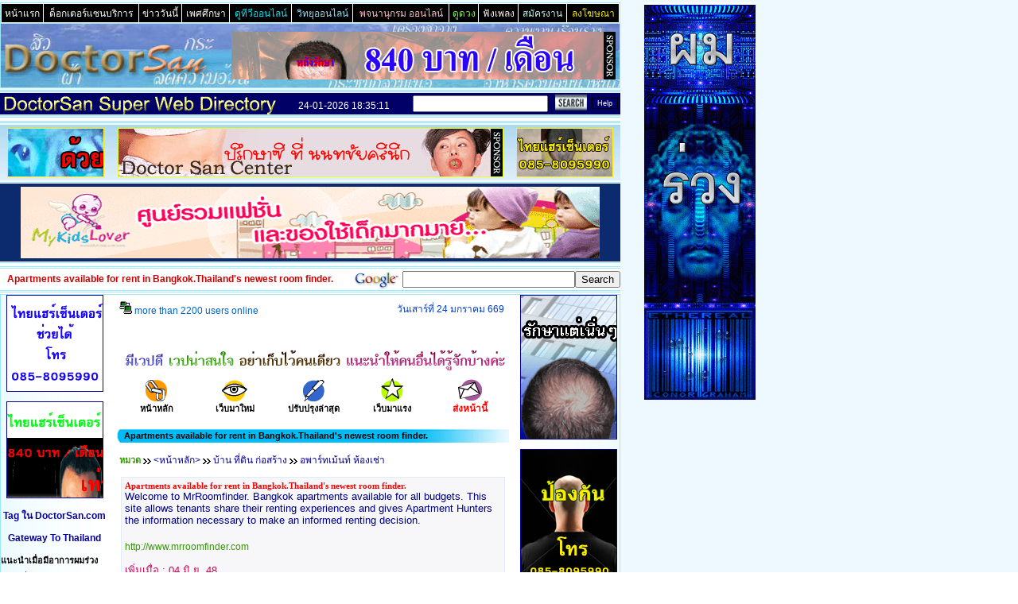

--- FILE ---
content_type: text/html
request_url: http://www.doctorsan.com/superdirectory/?more=978
body_size: 79365
content:
<!DOCTYPE HTML PUBLIC "-//W3C//DTD HTML 4.01 Transitional//EN">
<HTML>
<HEAD>
<TITLE> Apartments available for rent in Bangkok.Thailand's newest room finder. :</TITLE>
<META http-equiv="Content-Language" content="th" />
<META http-equiv="Content-Type" content="text/html; charset=windows-874" />
<meta http-equiv="Content-Type" content="text/html; charset=tis-620" />
<META NAME="Author" CONTENT="Doctor Anon Wanichayathanakorn known as Doctor San" />
<META NAME="expires" content="Sat, 01 Jan 2099 24:00:00 GMT" />
<META NAME="Copyright" content="All contents on this website is copyright (c) 2005 by Doctor San Beauty Center. All rights reserved." />
<META NAME="Keywords" content="ดูดวง, เกมส์, เพลง, แอบถ่าย, หางาน, เกม, เนื้อเพลง, การ์ตูน, เรื่องสั้น, โทรศัพท์มือถือ, กระปุก, kapook.com, มหาวิทยาลัย, kapook, ทุนการศึกษา, เพลงลูกทุ่ง, กลอน,รถยนต์, เพลงสากล, ฟังเพลงออนไลน์, มือถือ, ข่าว, การ์ตูน, ดารา, บ้าน, อบต., คอมพิวเตอร์, โรงแรม, งานราชการ, คอนโด, แผนที่ประเทศไทย, hunsa, สายการบิน, www.hunsa.com, สุขภาพ, ริงโทน, โยคะ, โรงเรียน, สุนัข, แฟชั่น, สายรัดข้อมือ, คุยสด, ฟุตบอล, เกมออนไลน์, msn e-card, หรรษา, กระทรวง, hunsa.com, แอบถ่าย, ท่องเที่ยว, msn, เกมส์ออนไลน์, รูปการ์ตูน, กัวผิ่น, ชา, แบบบ้าน, พระเครื่อง, ทำนายฝัน, แปลไทย, เพลงเพื่อชีวิต, รูปดารา, เพลงไทย, หาเพื่อน, อบต, ห้องสนทนา, สูตรเกมส์, สมัครงาน, teenee, การ์ดวันเกิด, สอบบรรจุ, ส่งsmsฟรี, pirch, โป๊, เกมส์ต่อสู้, ฟังเพลง, ผู้หญิง, ที่ดิน, รถมือสอง, picpost, googig, ร้านอาหาร, pirch98, msn, handwriting, บันเทิงแอบถ่ายนักศึกษา, ดูทีวี, เรื่องย่อละคร, เซ็กซี่, pirchthai, csloxinfo, ดอกไม้, หาคู่, เสื้อผ้า, หอพัก, วัยรุ่น,เพลงออนไลน์, แบบทรงผม, เล่นเกม, เกมส์รถแข่ง, ราคารถยนต์, แอร์โฮสเตส, จัดสวน, ดูทีวีออนไลน์, หมอดู, ภงด.91, รถแต่ง, ไก่ชน, สาวสวย, เทศบาล, free webboard, บ้านทรงไทย,Music, Music online, Music station, Thai songs, Thai song, song japan, ฟังเพลง, เกมส์, ดูดวง, เพลง, madoo, ฟังเพลงออนไลน์, แอบถ่าย, เนื้อเพลง, เพลงออนไลน์, ทำนายฝัน, ดวง, สมัครงาน, หางาน, แบบบ้าน, jobbkk, jobdb, จดหมายสมัครงาน, งานราชการ, งาน, job, มือถือ,รถมือสอง, true, สาวญี่ปุ่น, นักศึกษา, แอบถ่าย, Jap idol, japanese girls, thai girls, ดาราญี่ปุ่น, นักร้องเกาหลี, นางแบบญี่ปุ่น, idol, เสียว, pic post, ฟังเพลง, เกม, นางแบบ, ดูดวง, น้ำมันหอมระเหย, samunpai, สมุนไพร, หน้าบ้าน, ฟังเพลงออนไลน์, ข่าว, เซ็กซ,์ รูปภาพ, หาเพื่อน, เกย์, ติดต่อเรา, เซ็กซี่, มือถือ, ฟังเพลง, อัลบั้มรูป, อัลบั้ม, เพลงไทย, เพลงสากล, บันเทิง, หาคู่ออนไลน์, หาคู่, เล่นเกมส์, ดูทีวี, ฟังวิทยุ, ทีวี, วิทยุ, มุมนักเขียน, นักเขียน, คาราโอเกะ, karaoke, music, บันเทิง, วาไรตี้, มือถือ, แอบถ่าย, mobile, phone" />
<META NAME="Description" content="Welcome to MrRoomfinder. Bangkok apartments available for all budgets.  This site allows tenants share their renting experiences and gives Apartment Hunters the information necessary to make an informed renting decision. - 24-01-2026 18:35:11" />
<link rel="stylesheet" href="Styledir.css" type="text/css" />
<link rel="shortcut icon" href="favicon.ico" />
</HEAD>
<body background="../../service/bg.gif">
<DIV align="left"><table width="778" border="0" cellspacing="1" cellpadding="0" bgcolor="#99E9F9">
 <tr>
    <td width="100%">
	<table width="100%"  border="0" cellspacing="1" cellpadding="2" bgcolor="#FFFFFF">
        <tr align="center" bgcolor="#000000">
          <td><a target="_top" class="subtitlelink" href="../../"><font color="#FFFFFE">หน้าแรก</font></a></td>
          <td><a target="_top" class="subtitlelink" href="../../db_list_head.php?cat=SanServices"><font color="#FFFFFE">ด็อกเตอร์แซนบริการ</font></a></td>
          <td><a target="_top" class="subtitlelink" href="../../hotnews.php?category=all"><font color="#FFFFFE">ข่าววันนี้</font></a></td>
		  <td><a target="_top" class="subtitlelink" href="../../db_list_head.php?cat=SexTip"><font color="#FFFFFE">เพศศึกษา</font></a></td>
		  <td><a target="_top" class="subtitlelink" href="../../tvonline.php"><font color="#07E7F2">ดูทีวีออนไลน์</font></a></td>
		  <td><a target="_top" class="subtitlelink" href="../../radioonline.php"><font color="#A2DFF5">วิทยุออนไลน์</font></a></td>
		  <td><a target="_top" class="subtitlelink" href="../../dict/"><font color="pink">พจนานุกรม ออนไลน์</font></a></td>
		  <td><a target="_top" class="subtitlelink" href="../../superdirectory/?category=139"><font color="#86F553">ดูดวง</font></a></td>
		  <td><a target="_top" class="subtitlelink" href="../../superdirectory/?category=208"><font color="#FFF5F3">ฟังเพลง</font></a></td>
		  <td><a target="_top" class="subtitlelink" href="../../superdirectory/?category=668"><font color="#CCF5F3">สมัครงาน</font></a></td>
		  <td><a target="_top" class="subtitlelink" href="../../ads.php"><font color="#FFF008">ลงโฆษณา</font></a></td>
        </tr>
      </table>
	</td>
 </tr>
  <tr>
    <td> 
      <table width="100%" border="0" align="center" cellspacing="0" cellpadding="0">
        <tr>
          <td bgcolor="#FFFFFF" background="images/headdirbg.jpg">
<table width="778" border="0" cellspacing="0" cellpadding="0" align="center">
  <tr> 
    <td colspan="3"><img src="images/space.gif" width="778" height="10"></td>
  </tr> 
  <tr> 
    <td><a href="../../"><img src="images/sandir_logo.gif" width="198" height="60" border="0"></a></td>
    <td width="84"><img src="images/space.gif" width="84" height="60"></td>
    <td>
	<div align="center">
	<iframe align="top" width="483" height="60" marginwidth="0" marginheight="0" hspace="0" vspace="0" frameborder="0" scrolling="no" src="http://www.doctorsan.com/ads/ads468click.php?zone=directoryhead" name="directoryhead"></iframe>
   </div>
    </td>
  </tr>
  <tr> 
    <td colspan="3"><img src="images/space.gif" width="778" height="10"></td>
  </tr> 
  </table>
          </td>
       </tr>
     </table>
   </td>
 </tr>
</table></div>
<DIV align="left">
<table width="780" border="0" cellspacing="0" cellpadding="0">
<tr>
    <td bgcolor="#FFFFFF" colspan="2"><img src="images/space.gif" width="1" height="2"></td>
  </tr>
  <tr>
    <td bgcolor="#99E9F9" colspan="2"><img src="images/space.gif" width="1" height="1"></td>
  </tr>
  <tr> 
    <td bgcolor="#eeeeee" colspan="2"><img src="images/space.gif" width="1" height="1"></td>
  </tr>  
  <tr>
    <td bgcolor="#99E9F9" colspan="2"><img src="images/space.gif" width="1" height="1"></td>
  </tr>
  <tr> 
    <td bgcolor="#eeeeee" colspan="2"><img src="images/space.gif" width="1" height="1"></td>
  </tr>  
  <tr>
    <td colspan="2" bgcolor="#99EAF9" height="27" align="right" valign="middle" background="images/searchstripbg.gif">
	<!-- BEGIN form_search_header -->	
	 <table border="0" cellpadding="0" cellspacing="0" align="right">		
		        <tr>
				    <td align="right" valign="middle"><font color="#FFFFFE">24-01-2026 18:35:11</font>&nbsp;&nbsp;
		<!--BEGIN WEB STAT CODE---->
		<iframe src="../../stat/stat.php?sanpage=Super_Web_Directory&bgc=000069&imgbg=" MARGINWIDTH="0" MARGINHEIGHT="0" HSPACE="0" VSPACE="0" FRAMEBORDER="0" SCROLLING="NO" WIDTH="14" HEIGHT="17" ALLOWTRANSPARENCY="true"></iframe>        
        <!-- END WEBSTAT CODE -->
					&nbsp;</td>
					<td><form method="get" action="?"></td>
					<td><input type="text" name="search" size="30" maxlength="1024" style="width: 170px" value=""></td>
					<td>&nbsp;<input type="hidden" name="mode" value="search">&nbsp;<input type="hidden" name="ms" value="2">&nbsp;<input src="images/searchbutton.gif" type="image" border="0" width="40" height="20">&nbsp;</td>
					<td></form></td>
					<td><form method="post" action="?mode=search">&nbsp;</td>
					<td><input style="BACKGROUND-COLOR: #000069;COLOR: #fff;FONT-SIZE: 9px;FONT-WEIGHT: normal;BORDER-BOTTOM: #000000 1px ridge; BORDER-LEFT: #000000 1px ridge; BORDER-RIGHT: #000000 1px ridge; BORDER-TOP: #000000 1px ridge" type="submit" name="search_help" value="Help">&nbsp;</td>
					<td></form></td>
				</tr>
	 </table>	 
	<!-- END form_search_header -->
<script language="javascript" type="text/javascript">
<!-- start
function NewWindow(mypage, myname, w, h, top, left, scroll, resize, status, menubar, toolbar, resizable, address) {
var winl = (screen.width - w) / 2;
var wint = (screen.height - h) / 2;
winops = 'height='+h+',width='+w+',top='+top+',left='+left+',scrollbars='+scroll+',resize='+resize+',status='+status+',toolbar='+toolbar+',resizable='+resizable+',location='+address+''
win = window.open(mypage, myname, winops)
if (parseInt(navigator.appVersion) >= 4) { win.window.focus(); }
}
// end -->
</script>
	&nbsp;</td>
  </tr>
  <tr>
  <td bgcolor="#eeeeee" colspan="2"><img src="images/space.gif" width="1" height="1"></td>    
  </tr>
  <tr>
    <td bgcolor="#99E9F9" colspan="2"><img src="images/space.gif" width="1" height="1"></td>
  </tr>
   <tr>
  <td bgcolor="#eeeeee" colspan="2"><img src="images/space.gif" width="1" height="1"></td>    
  </tr>
  <tr>
    <td bgcolor="#99E9F9" colspan="2"><img src="images/space.gif" width="1" height="1"></td>
  </tr>
  <tr> 
    <td bgcolor="#FFFFFF" colspan="2"><img src="images/space.gif" width="1" height="2"></td>
  </tr>
 </table>

 <table width="780" border="0" cellspacing="0" cellpadding="0" bgcolor="#FFFFFF">
  <tr>
    <td> 
      <table width="100%" border="0" align="center" cellspacing="0" cellpadding="0">
	  <TBODY>
  <tr>
    <td bgcolor="#FFFFFF" colspan="2"><img src="images/space.gif" width="1" height="2"></td>
  </tr>
   <tr>
    <td bgcolor="#99E9F9" colspan="2"><img src="images/space.gif" width="1" height="1"></td>
  </tr>
  <tr> 
    <td bgcolor="#eeeeee" colspan="2"><img src="images/space.gif" width="1" height="1"></td>
  </tr>
   <tr>
    <td bgcolor="#99E9F9" colspan="2"><img src="images/space.gif" width="1" height="1"></td>
  </tr>
  <tr>
    <td bgcolor="#FFFFFF" colspan="2"><img src="images/space.gif" width="1" height="2"></td>
  </tr>
	 </TBODY>
	 </table>
	 </td>
	</tr>
 </table> 
 <!-- header ads -->
 <table width="780" height="20" border="0" cellpadding="0" cellspacing="0">
  <tr> 
    <td bgcolor="#FFFFFF">
	<table width="100%" border="0" cellspacing="0" cellpadding="0" bgcolor="#003333" height="70" background="../../images/bigadsbg.jpg">
        <tr> 
          <td width="140">
		   <div align="center"> 
              <table width="120" border="0" cellspacing="1" cellpadding="1">
                <tr> 
                  <td bgcolor="#FEEE11" width="120" height="60" border="0" align="center" valign="middle"><div align="center"><iframe align="top" width="120" height="60" marginwidth="0" marginheight="0" hspace="0" vspace="0" frameborder="0" scrolling="no" src="http://www.doctorsan.com/ads/ads468click.php?zone=dirleftupper" name="dirleftupper"></iframe></div></td>
                </tr>
              </table>
          </div>
	    </td>
          <td width="500">
		  <div align="center"> 
              <table width="468" border="0" cellspacing="1" cellpadding="1" height="60" align="center" valign="middle">
                <tr> 
                  <td bgcolor="#EFFF11"><div align="center"><iframe align="top" width="483" height="60" marginwidth="0" marginheight="0" hspace="0" vspace="0" frameborder="0" scrolling="no" src="http://www.doctorsan.com/ads/ads468click.php?zone=dirheader" name="dirheader"></iframe></div></td>
                </tr>
              </table>
         </div>
		</td>
          <td width="140">
		  <div align="center"> 
              <table width="120" border="0" cellspacing="1" cellpadding="1">
                <tr> 
                  <td bgcolor="#FEEE11" width="120" height="60" border="0" align="center" valign="middle"><div align="center"><iframe align="top" width="120" height="60" marginwidth="0" marginheight="0" hspace="0" vspace="0" frameborder="0" scrolling="no" src="http://www.doctorsan.com/ads/ads468click.php?zone=dirrightupper" name="dirrightupper"></iframe></div></td>
                </tr>
              </table>
         </div>
		 </td>
        </tr>
      </table>
      
    </td>    
  </tr>
</table>
 <!-- /header ads -->
 <table width="780" border="0" cellspacing="0" cellpadding="0" bgcolor="#FFFFFF">
  <tr>
    <td> 
      <table width="100%" border="0" align="center" cellspacing="0" cellpadding="0">
	  <TBODY>
  <tr>
    <td bgcolor="#FFFFFF" colspan="2"><img src="images/space.gif" width="1" height="2"></td>
  </tr>
   <tr>
    <td bgcolor="#99E9F9" colspan="2"><img src="images/space.gif" width="1" height="1"></td>
  </tr>
  <tr> 
    <td bgcolor="#eeeeee" colspan="2"><img src="images/space.gif" width="1" height="1"></td>
  </tr>

  <tr> 
    <td bgcolor="#FFFFFF">
	<table width="100%" border="0" cellspacing="0" cellpadding="0" bgcolor="#0C2B6E" height="98">
        <tr>         
          <td>
		  <div align="center"><iframe align="top" width="728" height="90" marginwidth="0" marginheight="0" hspace="0" vspace="0" frameborder="0" scrolling="no" src="http://www.doctorsan.com/ads/ads468click.php?zone=bigheadads" name="bigheadsads" ALLOWTRANSPARENCY="true"></iframe></div>
		</td>          
        </tr>
      </table>      
    </td>    
  </tr>

  <tr> 
    <td bgcolor="#eeeeee" colspan="2"><img src="images/space.gif" width="1" height="1"></td>
  </tr>
   <tr>
    <td bgcolor="#99E9F9" colspan="2"><img src="images/space.gif" width="1" height="1"></td>
  </tr>
  <tr>
    <td bgcolor="#FFFFFF" colspan="2"><img src="images/space.gif" width="1" height="2"></td>
  </tr>
	 </TBODY>
	 </table>
	 </td>
	</tr>
 </table>
 <table width="780" border="0" cellspacing="0" cellpadding="0" bgcolor="#FFFFFF">
  <tr>
    <td> 
      <table width="100%" border="0" align="center" cellspacing="0" cellpadding="0">
	  <TBODY>
  <tr>
    <td bgcolor="#FFFFFF" colspan="2"><img src="images/space.gif" width="1" height="2"></td>
  </tr>
   <tr>
    <td bgcolor="#99E9F9" colspan="2"><img src="images/space.gif" width="1" height="1"></td>
  </tr>
  <tr>
    <td bgcolor="#FFFFFF" colspan="2"><img src="images/space.gif" width="1" height="1"></td>
  </tr>
   <tr>
    <td bgcolor="#99E9F9" colspan="2"><img src="images/space.gif" width="1" height="1"></td>
  </tr>
  <tr>
    <td align="left" valign="middle"><font class="titleheader">&nbsp;&nbsp; Apartments available for rent in Bangkok.Thailand's newest room finder.</font></td>
	<td align="right" valign="top">
	<!-- Google Search San Hack-->
	<form action="http://www.google.com/custom" method="GET" name="GooGlesearch" target="_blank">
	<table width="100" border="0" cellpadding="0" cellspacing="0" align="right">
	<tr>
	<td><a href="http://www.google.co.th/" target="_blank"><img src="../../images/google_partner.gif" border="0" width="64" height="27" alt="GooGle Home Page"></a></td>
	<td><input type="hidden" name="hl" value="th"></td>
	<td><input type="hidden" name="inlang" value="th"></td>
	<td><input type="hidden" name="ie" value="windows-874"><input type="hidden" name="lr" value=""></td>
	<td><input type=hidden name=cof value="AWFID:486dd55973db7aaf;L:http://www.doctorsan.com/banner/doctorsan_google_logo.GIF;LH:80;LW:780;BGC:#FFFFFF;T:#000000;LC:#0000CC;VLC:#0000CC;ALC:#0000CC;GALT:#008000;GFNT:#000000;GIMP:#000000;DIV:#0000CC;LBGC:#FFFFFF;AH:center;S:http://www.doctorsan.com;"></td>
	<td><input type="hidden" name="domains" value="DoctorSan.com"></td>
	<td><input type="text" name="q" size="25" maxlength="1024" value=""></td>
	<td><input type="submit" name="sa" value="Search"></td>
	</tr></table>
	</form>
	<!-- /Google Search San Hack-->
	&nbsp;</td>
  </tr>
  <tr>
    <td bgcolor="#99E9F9" colspan="2"><img src="images/space.gif" width="1" height="1"></td>
  </tr>
  <tr>
    <td bgcolor="#FFFFFF" colspan="2"><img src="images/space.gif" width="1" height="1"></td>
  </tr>
   <tr>
    <td bgcolor="#99E9F9" colspan="2"><img src="images/space.gif" width="1" height="1"></td>
  </tr>
  <tr>
    <td bgcolor="#FFFFFF" colspan="2"><img src="images/space.gif" width="1" height="2"></td>
  </tr>
	 </TBODY>
	 </table>
	 </td>
	</tr>
 </table>
  </div>
<div align="left">
<table width="778" border="0" cellspacing="1" cellpadding="0" bgcolor="#99E9F9">
  <tr>
    <td> 
      <table width="100%" border="0" align="center" cellspacing="0" cellpadding="0">
        <tr>
          <td bgcolor="#FFFFFF">
            <table width="778" border="0" align="center" cellspacing="0" cellpadding="0">
              <tr>
                 <td valign="top" width="135" bgcolor="#FFFFFF" background="../../images/tab1.jpg">
	                              <div align="center"><div align="center">

<a href="http://www.thaihaircenter.com" target="_top"><img src="http://www.doctorsan.com/ads/img_myads/hair120x120a.gif" border="1" bordercolor="#000000" width="120" height="120" onError=this.src="http://www.doctorsan.com/images/space.gif"></a><br><br>
<a href="http://www.thaihaircenter.com" target="_top"><img src="http://www.doctorsan.com/ads/img_myads/hair120x120b.gif" border="1" bordercolor="#000000" width="120" height="120" onError=this.src="http://www.doctorsan.com/images/space.gif"></a><br><br>
<a target="_top" href="http://www.doctorsan.com/listing/"><strong>Tag ใน DoctorSan.com</strong></a><br><br>
<a target="_top" href="http://www.doctorsan.com/thailand/"><strong>Gateway To Thailand</strong></a><br><br>
<table cellpadding="0" cellspacing="0" border="0" width="100%">
<tr>
    <td>
<div align="left">
<strong>แนะนำเมื่อมีอาการผมร่วง</strong><br>
+ <a class="topkey" target="_top" href="http://www.thaihaircenter.com/">ผมร่วง</a><br>
+ <a class="topkey" target="_top" href="http://xn--12cm6duahd2am4em9v.net/">รักษาผมร่วง</a><br>
+ <a class="topkey" target="_top" href="http://www.xn--72ca0dgb2acn0b4hqk.com/">ผมร่วงผมบาง</a><br>
+ <a class="topkey" target="_top" href="http://xn--12cm6duahd2am4em9v.thaihaircenter.com/service.php">บริการรักษาผมร่วง</a><br>
+ <a class="topkey" target="_top" href="http://xn--12cm6duahd2am4em9v.thaihaircenter.com/">รักษาผมร่วง</a><br>
+ <a class="topkey" target="_top" href="http://xn--72c5bpiu1r.thaihaircenter.com/">เมื่อมีอาการผมร่วง</a><br>
+ <a class="topkey" target="_top" href="http://xn--72c5bpiu1r.thaihaircenter.com/review3.html">สาเหตุผมร่วง</a><br>
+ <a class="topkey" target="_top" href="http://xn--12c5ceur4j.thaihaircenter.com/">ปลูกผม</a><br>
+ <a class="topkey" target="_top" href="http://xn--12ca1ffwdbjaqg2a1j6e.com/">ศัลยกรรมปลูกผม</a><br>
+ <a class="topkey" target="_top" href="http://xn--12ca1ffzip5hyc.com/">การปลูกผม</a><br>
+ <a class="topkey" target="_top" href="http://xn--12c6bnfznju2hxc.com/">ปลูกผมถาวร</a><br>
+ <a class="topkey" target="_top" href="http://xn--12cm6duahd2am4em9v.thaihaircenter.com/a7-%E0%B8%A2%E0%B8%B2%E0%B8%A3%E0%B8%B1%E0%B8%81%E0%B8%A9%E0%B8%B2%E0%B8%9C%E0%B8%A1%E0%B8%A3%E0%B9%88%E0%B8%A7%E0%B8%87-%E0%B8%A2%E0%B8%B2%E0%B8%9B%E0%B8%A5%E0%B8%B9%E0%B8%81%E0%B8%9C%E0%B8%A1">ยาปลูกผม</a><br>
+ <a class="topkey" target="_top" href="http://xn--72c5bpiu1r.thaihaircenter.com/review11.html">ผมร่วงเป็นกระจุก</a><br>
+ <a class="topkey" target="_top" href="http://xn--12cm6duahd2am4em9v.thaihaircenter.com/a16-%E0%B9%82%E0%B8%A3%E0%B8%84%E0%B8%9C%E0%B8%A1%E0%B8%A3%E0%B9%88%E0%B8%A7%E0%B8%87%E0%B9%80%E0%B8%9B%E0%B9%87%E0%B8%99%E0%B8%AB%E0%B8%A2%E0%B9%88%E0%B8%AD%E0%B8%A1%E0%B9%86">ผมร่วงเป็นหย่อม</a><br>
+ <a class="topkey" target="_top" href="http://xn--12c5ceur4j.thaihaircenter.com/hairtransplant1.html">ผ่าตัดปลูกผม</a><br><br>
<strong>แนะนำดูทีวีฟังเพลง</strong><br>
+ <a class="topkey" target="_top" href="http://www.explore-thailand.net/radio/top_thai_radio.php">ฟังวิทยุ</a><br>
+ <a class="topkey" target="_top" href="http://www.explore-thailand.net/radio/popradio43.html">ฟังวิทยุออนไลน์</a><br>
+ <a class="topkey" target="_top" href="http://www.explore-thailand.net/media/tvonline_popup.php">ทีวีออนไลน์</a><br>
+ <a class="topkey" target="_top" href="http://www.explore-thailand.net/media/thaitvonline.php">ดูทีวีออนไลน์</a><br>
+ <a class="topkey" target="_top" href="http://www.explore-thailand.net/media/tvonline-bigscreen.php">ดูทีวี</a><br>
+ <a class="topkey" target="_top" href="http://www.explore-thailand.net/media/tvonline_popup.php">ดูทีวีย้อนหลัง</a><br>
+ <a class="topkey" target="_top" href="http://www.explore-thailand.net/media/truevisionthaitv26.html">TNN 24 News</a><br>
+ <a class="topkey" target="_top" href="http://www.explore-thailand.net/media/truevisionthaitv59.html">Nation Channel News</a><br>
+ <a class="topkey" target="_top" href="http://www.explore-thailand.net/media/truevisionthaitv66.html">ดูทีวีช่อง 3</a><br>
+ <a class="topkey" target="_top" href="http://www.explore-thailand.net/radio/popradio139.html">ฟังเพลง</a><br>
+ <a class="topkey" target="_top" href="http://www.explore-thailand.net/radio/popradio281.html">ฟังเพลงออนไลน์</a><br>
+ <a class="topkey" target="_top" href="http://www.explore-thailand.net/radio/popradio15.html">ฟังเพลงสากล</a><br>
+ <a class="topkey" target="_top" href="http://www.explore-thailand.net/radio/popradio128.html">ฟังเพลงบรรเลง</a><br>
+ <a class="topkey" target="_top" href="http://www.explore-thailand.net/radio/popradio371.html">ฟังเพลงคลาสสิค</a><br>
+ <a class="topkey" target="_top" href="http://www.explore-thailand.net/radio/popradio368.html">ฟังเพลงกีตาร์คลาสสิค</a><br>
+ <a class="topkey" target="_top" href="http://www.explore-thailand.net/radio/popradio375.html">ฟังเพลงเปียโนบรรเลง</a><br>
+ <a class="topkey" target="_top" href="http://www.explore-thailand.net/radio/popradio392.html">ฟังเพลงแจ๊ส</a><br>
+ <a class="topkey" target="_top" href="http://www.explore-thailand.net/radio/popradio305.html">ฟังเพลงลูกทุ่ง</a><br>
+ <a class="topkey" target="_top" href="http://www.explore-thailand.net/radio/popradio50.html">ฟังเพลงลูกทุ่งหมอลำ</a><br>
+ <a class="topkey" target="_top" href="http://www.explore-thailand.net/radio/popradio11.html">ฟังเพลงเพื่อชึวิต</a><br>
+ <a class="topkey" target="_top" href="http://www.explore-thailand.net/radio/popradio18.html">ฟังคลื่นลูกทุ่งมหานคร</a><br>
+ <a class="topkey" target="_top" href="http://www.explore-thailand.net/radio/popradio80.html">ฟังเพลงต่อเนื่อง</a><br>
+ <a class="topkey" target="_top" href="http://www.explore-thailand.net/radio/popradio16.html">95.5 Virgin FM</a><br>
+ <a class="topkey" target="_top" href="http://www.explore-thailand.net/radio/popradio32.html">93 Cool FM</a><br>
</div>
    </td>
	</tr>
	</table>


<!--<a href="http://www.thaihaircenter.com" target="_blank"><img src="http://www.doctorsan.com/ads/img8/vl1_2.gif" border="1" bordercolor="#000000" width="120" height="120" onError=this.src="http://www.doctorsan.com/images/space.gif"></a><br><br><br>-->
 <!--<iframe align="top" width="120" height="500" marginwidth="0" marginheight="0" hspace="0" vspace="0" frameborder="0" scrolling="no" src="http://www.doctorsan.com/ads/addclick.php?zone=lm4" name="adsrecruitlt" ALLOWTRANSPARENCY="true"></iframe><br><br>--> 
</div>
<div align="center">&nbsp;</div>
<div align="center">
<table width="133" height="170" border="1" cellpadding="0" cellspacing="0" bordercolor="#FF3399" align="center">
          <tr> 
             <td height="25" bgcolor="#FF000C"> 
              <div align="center"><strong><font color="Yellow">ตกแต่งมือถือ</font></strong></div>
			 </td>
          </tr>
		  <tr> 
            <td height="90" bgcolor="#000000" align="center" valign="middle">
			<div align="center"><iframe align="middle" frameborder="0" height="80" hspace="0" marginheight="0" marginwidth="0" scrolling="no" vspace="0" width="80" src="http://www.doctorsan.com/MobileKaraoke/img7050/index.php" name="dirmobile" ALLOWTRANSPARENCY="true"></iframe></div>		   
		   </td>
		   </tr>
          <tr> 
            <td height="22" bgcolor="#DD0F55"> <div align="center"><b><font color="#FFEE9E">ริงโทน โลโก้ วอลเปเปอร์</font></b></div></td>
          </tr>
          <tr> 
            <td height="20" bgcolor="#AA77AA"> 
              <div align="left">			  
			    <b>ริงโทน</b>&nbsp; <a href="http://www.doctorsan.com/mobile/grammyringtones.php" target="_blank">แกรมมี่</a>&nbsp;&nbsp;<a href="http://www.doctorsan.com/mobile/rsringtones.php" target="_blank">อาร์เอส</a>			  
			  </div>
			</td>
          </tr>
		  <tr> 
            <td height="20" bgcolor="#FFFFFF"> 
              <div align="left">			  
			    <a href="http://www.doctorsan.com/mobile/colorwallpaper.php" target="_blank">คัลเลอร์ วอลเปเปอร์</a>&nbsp;&nbsp;<a href="http://www.doctorsan.com/mobile/javagames.php" target="_blank">จาวาเกมส์</a>			  
			  </div>
			</td>
          </tr>
		  <tr> 
            <td height="20" bgcolor="#AA77AA"> 
              <div align="left">			  
			   <a href="http://www.doctorsan.com/mobile_kiku/cutesendlove.php" target="_blank">ส่งรักหากิ๊ก</a>&nbsp;&nbsp;<a href="http://www.doctorsan.com/mobile_kiku/cutejingjing.php" target="_blank">หนุ่ม สาว น่ารัก</a>			  
			  </div>
			</td>
          </tr>
		  <tr> 
            <td height="20" bgcolor="#FFFFFF"> 
              <div align="left">			  
			   <a href="http://www.doctorsan.com/mobile_kiku/picture_message.php" target="_blank">picture message</a>&nbsp;&nbsp;<a href="http://www.doctorsan.com/mobile_kiku/animated_sms.php" target="_blank">animated sms</a>&nbsp;&nbsp;<a href="http://www.doctorsan.com/mobile_kiku/animated_mms.php" target="_blank">Sexy MMS</a>			  
			  </div>
			</td>
          </tr>
</table></div>
<div align="center">&nbsp;</div>
<div align="center">
<!-- <iframe align="top" width="130" height="450" marginwidth="0" marginheight="0" hspace="0" vspace="0" frameborder="0" scrolling="no" src="http://www.doctorsan.com/ads/adsaffiliate.php?zone=menudir" name="menudir" ALLOWTRANSPARENCY="true"></iframe> -->
</div>
<div align="center">&nbsp;</div>
<table width="94%" border="0" cellpadding="3" cellspacing="0" align="center"><tr><td>&nbsp;<a class="pvnlink" href="../../"><font color="#000011"><b>+ ด็อกเตอร์แซน +</b></font></a></td></tr><tr><td>&nbsp;&nbsp;<a class="pvnlink" href="../../db_list_head.php?cat=SexTip"><font color="#CC0011"><b>Sex Tips </b></font></a></td></tr><tr><td>&nbsp;&nbsp;<a class="pvnlink" href="../../db_list_head.php?cat=BeautyTip"><font color="#CC0011"><b>Beauty Tips </b></font></a></td></tr><tr><td>&nbsp;&nbsp;<a class="pvnlink" href="../../db_list_head.php?cat=FemaleTip"><font color="#CC0011"><b>Woman Tips </b></font></a></td></tr><tr><td>&nbsp;&nbsp;<a class="pvnlink" href="../../db_list_head.php?cat=LoveTip"><font color="#CC0011"><b>Love Tips </b></font></a></td></tr><tr><td><font color="#000011">&nbsp;&nbsp;</font></td></tr><tr><td><font color="#FF0011"><b><u></u></b></font></td></tr><tr><td></td></tr><tr><td><img src="images/menu_bullet.gif" border="0" width="5" height="5"> <a href="?category=146">กระดานข่าว แช้ทรูม</a></td></tr><tr><td><img src="images/menu_bullet.gif" border="0" width="5" height="5"> <a href="?category=147">กลอน วรรณกรรม ปรัชญา</a></td></tr><tr><td><img src="images/menu_bullet.gif" border="0" width="5" height="5"> <a href="?category=143">กลุ่ม ชมรม คลับ</a></td></tr><tr><td><img src="images/menu_bullet.gif" border="0" width="5" height="5"> <a href="?category=28">การศึกษา</a></td></tr><tr><td><img src="images/menu_bullet.gif" border="0" width="5" height="5"> <a href="?category=145">การเงิน ธนาคาร หุ้น</a></td></tr><tr><td><img src="images/menu_bullet.gif" border="0" width="5" height="5"> <a href="?category=140">การ์ตูน ตลกขำขัน</a></td></tr><tr><td><img src="images/menu_bullet.gif" border="0" width="5" height="5"> <a href="?category=6">กีฬา</a></td></tr><tr><td><img src="images/menu_bullet.gif" border="0" width="5" height="5"> <a href="?category=14">ข่าว สื่อ</a></td></tr><tr><td><img src="images/menu_bullet.gif" border="0" width="5" height="5"> <a href="?category=136">ความรัก หาคู่ งานแต่งงาน</a></td></tr><tr><td><img src="images/menu_bullet.gif" border="0" width="5" height="5"> <a href="?category=27">คอมพิวเตอร์</a></td></tr><tr><td><img src="images/menu_bullet.gif" border="0" width="5" height="5"> <a href="?category=142">ค้นหาเว็บไซต์ รวมลิ้งค์</a></td></tr><tr><td><img src="images/menu_bullet.gif" border="0" width="5" height="5"> <a href="?category=15">ชอปปิ้ง</a></td></tr><tr><td><img src="images/menu_bullet.gif" border="0" width="5" height="5"> <a href="?category=127">ดารา นักร้อง นางแบบ</a></td></tr><tr><td><img src="images/menu_bullet.gif" border="0" width="5" height="5"> <a href="?category=139">ดูดวง ทำนาย หมอดู</a></td></tr><tr><td><img src="images/menu_bullet.gif" border="0" width="5" height="5"> <a href="?category=8">ท่องเที่ยว เดินทาง</a></td></tr><tr><td><img src="images/menu_bullet.gif" border="0" width="5" height="5"> <a href="?category=16">ธุรกิจ</a></td></tr><tr><td><img src="images/menu_bullet.gif" border="0" width="5" height="5"> <a href="?category=9">บันเทิง วาไรตี้</a></td></tr><tr><td><img src="images/menu_bullet.gif" border="0" width="5" height="5"> <a href="?category=7">บุคคล สังคม</a></td></tr><tr><td><img src="images/menu_bullet.gif" border="0" width="5" height="5"> <a href="?category=137">บ้าน ที่ดิน ก่อสร้าง</a></td></tr><tr><td><img src="images/menu_bullet.gif" border="0" width="5" height="5"> <a href="?category=149">ประมูล ประกาศ ซื้อขาย</a></td></tr><tr><td><img src="images/menu_bullet.gif" border="0" width="5" height="5"> <a href="?category=144">ประวัติบุคคลสำคัญ</a></td></tr><tr><td><img src="images/menu_bullet.gif" border="0" width="5" height="5"> <a href="?category=131">ผู้ชาย</a></td></tr><tr><td><img src="images/menu_bullet.gif" border="0" width="5" height="5"> <a href="?category=130">ผู้หญิง ความงาม แฟชั่น</a></td></tr><tr><td><img src="images/menu_bullet.gif" border="0" width="5" height="5"> <a href="?category=128">ฟังเพลง เพลง ดนตรี</a></td></tr><tr><td><img src="images/menu_bullet.gif" border="0" width="5" height="5"> <a href="?category=138">มือถือ โทรศัพท์บ้าน</a></td></tr><tr><td><img src="images/menu_bullet.gif" border="0" width="5" height="5"> <a href="?category=10">รถยนต์ ยานพาหนะ</a></td></tr><tr><td><img src="images/menu_bullet.gif" border="0" width="5" height="5"> <a href="?category=132">รวมของฟรี</a></td></tr><tr><td><img src="images/menu_bullet.gif" border="0" width="5" height="5"> <a href="?category=129">รักร่วมเพศ เกย์ เลสเบี้ยน</a></td></tr><tr><td><img src="images/menu_bullet.gif" border="0" width="5" height="5"> <a href="?category=11">วิทยาศาสตร์ เทคโนโลยี</a></td></tr><tr><td><img src="images/menu_bullet.gif" border="0" width="5" height="5"> <a href="?category=24">ศิลปวัฒนธรรม ศาสนา</a></td></tr><tr><td><img src="images/menu_bullet.gif" border="0" width="5" height="5"> <a href="?category=12">สังคมศาสตร์</a></td></tr><tr><td><img src="images/menu_bullet.gif" border="0" width="5" height="5"> <a href="?category=133">สัตว์ สัตว์เลี้ยง ต้นไม้</a></td></tr><tr><td><img src="images/menu_bullet.gif" border="0" width="5" height="5"> <a href="?category=59">สินค้าไทย OTOP</a></td></tr><tr><td><img src="images/menu_bullet.gif" border="0" width="5" height="5"> <a href="?category=1">สุขภาพ อนามัย</a></td></tr><tr><td><img src="images/menu_bullet.gif" border="0" width="5" height="5"> <a href="?category=134">หนังสือ</a></td></tr><tr><td><img src="images/menu_bullet.gif" border="0" width="5" height="5"> <a href="?category=25">หน่วยงาน องค์กร</a></td></tr><tr><td><img src="images/menu_bullet.gif" border="0" width="5" height="5"> <a href="?category=17">หน่วยงานราชการ</a></td></tr><tr><td><img src="images/menu_bullet.gif" border="0" width="5" height="5"> <a href="?category=135">หางาน งาน สมัครงาน</a></td></tr><tr><td><img src="images/menu_bullet.gif" border="0" width="5" height="5"> <a href="?category=29">อาหาร เครื่องดื่ม</a></td></tr><tr><td><img src="images/menu_bullet.gif" border="0" width="5" height="5"> <a href="?category=13">อินเตอร์เน็ต</a></td></tr><tr><td><img src="images/menu_bullet.gif" border="0" width="5" height="5"> <a href="?category=150">อุตสาหกรรม</a></td></tr><tr><td><img src="images/menu_bullet.gif" border="0" width="5" height="5"> <a href="?category=26">อ้างอิง ค้นหาข้อมูล</a></td></tr><tr><td><img src="images/menu_bullet.gif" border="0" width="5" height="5"> <a href="?category=141">เกมส์</a></td></tr><tr><td><img src="images/menu_bullet.gif" border="0" width="5" height="5"> <a href="?category=52">แอบถ่าย เซ็กซี่ น่ารัก</a></td></tr><tr><td><img src="images/menu_bullet.gif" border="0" width="5" height="5"> <a href="?category=148">โฮมเพจส่วนตัว</a></td></tr></table><div align="center">&nbsp;</div><div id="floatmenu" style="position:absolute; width:180px; height:420px; z-index:1; visibility: visible; left: 790px; top: 3px;"> 

<div align="center"><iframe align="top" width="140" height="500" marginwidth="0" marginheight="0" hspace="0" vspace="0" frameborder="0" scrolling="no" src="http://www.doctorsan.com/ads/adsaffiliate.php?zone=sliding" name="sliding" ALLOWTRANSPARENCY="true"></iframe><!--<iframe align="top" width="140" height="540" marginwidth="0" marginheight="0" hspace="0" vspace="0" frameborder="0" scrolling="no" src="http://www.doctorsan.com/ads/addclick.php?zone=extra" name="extra" ALLOWTRANSPARENCY="true"></iframe>--></div></div><div align="center"> 
<table cellpadding="0" background="../../images/tab1.jpg" cellspacing="0" border="0" width="135">
  <tr>
   <td>
     <div align="center"> 
        <table width="100%" border="0" cellspacing="0" cellpadding="0">
		 <tr> 
    <td height="1" bgcolor="#eeeeee"><img src="images/space.gif" width="1" height="1"></td>
  </tr>
  <tr>
    <td bgcolor="99E9F9"><img src="images/space.gif" width="1" height="1"></td>
  </tr>
  <tr> 
    <td height="1" bgcolor="#eeeeee"><img src="images/space.gif" width="1" height="1"></td>
  </tr>
          <tr> 
            <td height="20"> 
              <div align="center"><a class="pvnlink" href="../../db_list_head.php?cat=SanServices"><img src="../../images/bservice.jpg" width="135" height="21" border="0"></a></div>
            </td>
          </tr>		 
        </table>
      </div>
    </td>
  </tr>
  <tr> 
    <td height="1" bgcolor="#eeeeee"><img src="images/space.gif" width="1" height="1"></td>
  </tr>
  <tr>
    <td bgcolor="99E9F9"><img src="images/space.gif" width="1" height="1"></td>
  </tr>
  <tr> 
    <td height="1" bgcolor="#eeeeee"><img src="images/space.gif" width="1" height="1"></td>
  </tr>
  <tr> 
    <td height="20"> 
      <div align="center"> 
        <table width="100%" border="0" cellpadding="2" cellspacing="0">
          <tr> 
            <td width="15"><font color="#333366" face="MS Sans Serif, Thonburi" size="2"><img src="../../service/1.gif" width=15 height=15></font></td>
            <td> 
              <div align="center"></div>
              <a href="../../f_view.php?no_head=10&offset=1&cat=SanServices&sort_by=ArticleID">รักษา สิว</a></td>
          </tr>
        </table>
      </div>
    </td>
  </tr>
  <tr> 
    <td height="1" bgcolor="#eeeeee"><img src="images/space.gif" width="1" height="1"></td>
  </tr>
  <tr> 
    <td height="20"> 
      <div align="center"> 
        <table width="100%" border="0" cellpadding="2" cellspacing="0">
          <tr> 
            <td width="15"><font color="#333366" face="MS Sans Serif, Thonburi" size="2"><img 
            src="../../service/2.gif" width=15 height=15></font></td>
            <td> 
              <div align="center"></div>
              <div align="center"></div>
			  <a href="../../f_view.php?no_head=16&offset=1&cat=SanServices&sort_by=ArticleID">ลดน้ำหนัก</a></td>
          </tr>
        </table>
      </div>
    </td>
  </tr>
  <tr> 
    <td height="1" bgcolor="#eeeeee"><img src="images/space.gif" width="1" height="1"></td>
  </tr>
  <tr> 
    <td height="20"> 
      <div align="center"> 
        <table width="100%" border="0" cellpadding="2" cellspacing="0">
          <tr> 
            <td width="15"><font color="#333366" face="MS Sans Serif, Thonburi" size="2"><img 
            src="../../service/3.gif" width=15 height=15></font></td>
            <td> 
              <div align="center"></div>
              <div align="center"></div>
              <div align="center"></div>
              <a href="../../f_view.php?no_head=12&offset=1&cat=SanServices&sort_by=ArticleID">ลด เลือน ริ้วรอย</a></td>
          </tr>
        </table>
      </div>
    </td>
  </tr>
  <tr> 
    <td height="1" bgcolor="#eeeeee"><img src="images/space.gif" width="1" height="1"></td>
  </tr>
  <tr> 
    <td height="20"> 
      <div align="center"> 
        <table width="100%" border="0" cellpadding="2" cellspacing="0">
          <tr> 
            <td width="15"><font color="#333366" face="MS Sans Serif, Thonburi" size="2"><img 
            src="../../service/4.gif" width=15 height=15></font></td>
            <td> 
              <div align="center"></div>
              <div align="center"></div>
              <div align="center"></div>
              <a href="../../f_view.php?no_head=13&offset=1&cat=SanServices&sort_by=ArticleID">ทำหน้าใสเนียน</a></td>
          </tr>
        </table>
      </div>
    </td>
  </tr>
  <tr> 
    <td height="1" bgcolor="#eeeeee"><img src="images/space.gif" width="1" height="1"></td>
  </tr>
  <tr> 
    <td height="20"> 
      <div align="center"> 
        <table width="100%" border="0" cellpadding="2" cellspacing="0">
          <tr> 
            <td width="15"><font color="#333366" face="MS Sans Serif, Thonburi" size="2"><img 
            src="../../service/5.gif" width=15 height=15></font></td>
            <td> 
              <div align="center"></div>
              <div align="center"></div>
              <div align="center"></div>
              <div align="center"></div>
              <a href="../../f_view.php?no_head=14&offset=1&cat=SanServices&sort_by=ArticleID">เลือน รอยแผลเป็น</a></td>
          </tr>
        </table>
      </div>
    </td>
  </tr>
  <tr> 
    <td height="1" bgcolor="#eeeeee"><img src="images/space.gif" width="1" height="1"></td>
  </tr>
  <tr> 
    <td height="20"> 
      <div align="center"> 
        <table width="100%" border="0" cellpadding="2" cellspacing="0">
          <tr> 
            <td width="15"><font color="#333366" face="MS Sans Serif, Thonburi" size="2"><img 
            src="../../service/6.gif" width=15 height=15></font></td>
            <td> 
              <div align="center"></div>
              <div align="center"></div>
              <div align="center"></div>
              <div align="center"></div>
              <div align="center"></div>
              <a href="../../f_view.php?no_head=15&offset=1&cat=SanServices&sort_by=ArticleID">ไอออนโต</a></td>
          </tr>
        </table>
      </div>
    </td>
  </tr>
  <tr> 
    <td height="1" bgcolor="#eeeeee"><img src="images/space.gif" width="1" height="1"></td>
  </tr>
  <tr> 
    <td height="20"> 
      <div align="center"> 
        <table width="100%" border="0" cellpadding="2" cellspacing="0">
          <tr> 
            <td width="15"><font color="#333366" face="MS Sans Serif, Thonburi" size="2"><img 
            src="../../service/7.gif" width=15 height=15></font></td>
            <td> 
              <div align="center"></div>
              <div align="center"></div>
              <div align="center"></div>
              <div align="center"></div>
              <div align="center"></div>
              <a href="../../f_view.php?no_head=18&offset=1&cat=SanServices&sort_by=ArticleID">AHA 
              BHA ทรีทเมนต์</a></td>
          </tr>
        </table>
      </div>
    </td>
  </tr>
  <tr> 
    <td height="1" bgcolor="#eeeeee"><img src="images/space.gif" width="1" height="1"></td>
  </tr>
  <tr> 
    <td height="20"> 
      <div align="center"> 
        <table width="100%" border="0" cellpadding="2" cellspacing="0">
          <tr> 
            <td width="15"><font color="#333366" face="MS Sans Serif, Thonburi" size="2"><img 
            src="../../service/8.gif" width=15 height=15></font></td>
            <td> 
              <div align="center"></div>
              <div align="center"></div>
              <div align="center"></div>
              <div align="center"></div>
              <div align="center"></div>
              <a href="../../f_view.php?no_head=11&offset=1&cat=SanServices&sort_by=ArticleID">รักษา กระ ฝ้า</a></td>
          </tr>
        </table>
      </div>
    </td>
  </tr>
  <tr> 
    <td height="1" bgcolor="#eeeeee"><img src="images/space.gif" width="1" height="1"></td>
  </tr>
  <tr> 
    <td height="20"> 
      <div align="center"> 
        <table width="100%" border="0" cellpadding="2" cellspacing="0">
          <tr> 
            <td width="15"><font color="#333366" face="MS Sans Serif, Thonburi" size="2"><img 
            src="../../service/9.gif" width=15 height=15></font></td>
            <td> 
              <div align="center"></div>
              <div align="center"></div>
              <div align="center"></div>
              <div align="center"></div>
              <div align="center"></div>
              <a href="../../f_view.php?no_head=259&offset=1&cat=SanServices&sort_by=ArticleID">ลดความอ้วน หลังคลอด</a></td>
          </tr>
        </table>
      </div>
    </td>
  </tr>
  <tr> 
    <td height="1" bgcolor="#eeeeee"><img src="images/space.gif" width="1" height="1"></td>
  </tr>
  <tr> 
    <td height="18"> 
      <div align="left"><font color="#333366" face="MS Sans Serif, Thonburi" size="2">&nbsp;&nbsp;&nbsp;<img 
            src="../../service/a22.gif" width="6" height="10" align="absmiddle">&nbsp;</font><a class="pvnlink" href="../../price.php">Price 
        Lists </a></div>
    </td>
  </tr>
  <tr> 
    <td height="1" bgcolor="#eeeeee"><img src="images/space.gif" width="1" height="1"></td>
  </tr>
  <tr> 
    <td height="18"> 
      <div align="left"><font color="#333366" face="MS Sans Serif, Thonburi" size="2">&nbsp;&nbsp;&nbsp;<img 
            src="../../service/a22.gif" width="6" height="10" align="absmiddle"> </font><a class="pvnlink" href="../../beauty_secrets.php">Beauty 
        Secrets</a></div>
    </td>
  </tr>
  <tr> 
    <td bgcolor="#eeeeee"><img src="images/space.gif" width="1" height="1"></td>
  </tr>
  <tr> 
    <td height="18"> 
      <div align="left"><font color="#333366" face="MS Sans Serif, Thonburi" size="2">&nbsp;&nbsp;&nbsp;<img 
            src="../../service/a22.gif" width="6" height="10" align="absmiddle">&nbsp;</font><a class="pvnlink" href="../../sex_secrets.php">Sex 
        Secrets</a></div>
    </td>
  </tr>
  <tr> 
    <td height="1" bgcolor="#eeeeee"><img src="images/space.gif" width="1" height="1"></td>
  </tr>
  <tr> 
    <td height="18"> 
      <div align="left"><font color="#333366" face="MS Sans Serif, Thonburi" size="2">&nbsp;&nbsp;&nbsp;<img 
            src="../../service/a22.gif" width="6" height="10" align="absmiddle">&nbsp;</font><a class="pvnlink" href="../../love_and_life.php">Love 
        and Life</a></div>
    </td>
  </tr>
  <tr> 
    <td bgcolor="#eeeeee"><img src="images/space.gif" width="1" height="1"></td>
  </tr>
  <tr> 
    <td height="18"> 
      <div align="left"><font color="#333366" face="MS Sans Serif, Thonburi" size="2">&nbsp;&nbsp;&nbsp;<img 
            src="../../service/a22.gif" width="6" height="10" align="absmiddle">&nbsp;</font><a class="pvnlink" href="../../ads.php"><font color="#000040">อัตราค่าโฆษณา</font></a></div>
    </td>
  </tr>
  <tr> 
    <td bgcolor="#eeeeee"><img src="images/space.gif" width="1" height="1"></td>
  </tr>
  <tr>
    <td bgcolor="99E9F9"><img src="images/space.gif" width="1" height="1"></td>
  </tr>
  <tr> 
    <td bgcolor="#eeeeee"><img src="images/space.gif" width="1" height="1"></td>
  </tr>
  <tr>
    <td bgcolor="99E9F9"><img src="images/space.gif" width="1" height="1"></td>
  </tr>
  <tr> 
    <td bgcolor="#eeeeee"><img src="images/space.gif" width="1" height="1"></td>
  </tr>
   <tr>
    <td bgcolor="99E9F9"><img src="images/space.gif" width="1" height="1"></td>
  </tr>
  <tr> 
    <td bgcolor="#eeeeee"><img src="images/space.gif" width="1" height="1"></td>
  </tr>
  <tr>
    <td bgcolor="99E9F9"><img src="images/space.gif" width="1" height="1"></td>
  </tr>
  <tr> 
    <td bgcolor="#eeeeee"><img src="images/space.gif" width="1" height="1"></td>
  </tr>
  <tr> 
    <td bgcolor="#eeeeee"><img src="images/space.gif" width="1" height="1"></td>
  </tr>
  <tr>
    <td bgcolor="99E9F9"><img src="images/space.gif" width="1" height="1"></td>
  </tr>
  <tr> 
    <td bgcolor="#eeeeee"><img src="images/space.gif" width="1" height="1"></td>
  </tr>
  <tr>
    <td bgcolor="99E9F9"><img src="images/space.gif" width="1" height="1"></td>
  </tr>
  <tr> 
    <td bgcolor="#eeeeee"><img src="images/space.gif" width="1" height="1"></td>
  </tr>
   <tr>
    <td bgcolor="99E9F9"><img src="images/space.gif" width="1" height="1"></td>
  </tr>
  <tr> 
    <td bgcolor="#eeeeee"><img src="images/space.gif" width="1" height="1"></td>
  </tr>
  <tr>
    <td bgcolor="99E9F9"><img src="images/space.gif" width="1" height="1"></td>
  </tr>
  <tr> 
    <td bgcolor="#eeeeee"><img src="images/space.gif" width="1" height="1"></td>
  </tr>
  <tr> 
    <td height="20"> 
      <div align="center"> 
        <table width="100%" border="0" cellspacing="0" cellpadding="0">
          <tr> 
            <td height="20"> 
              <div align="center"><img src="../../images/bevent.jpg" width="135" height="21" border="0"></div>
            </td>
          </tr>		 
        </table>
      </div>
    </td>
  </tr>
   <tr> 
    <td height="1" bgcolor="#eeeeee"><img src="images/space.gif" width="1" height="1"></td>
  </tr>
  <tr>
    <td bgcolor="99E9F9"><img src="images/space.gif" width="1" height="1"></td>
  </tr>
  <tr> 
    <td height="1" bgcolor="#eeeeee"><img src="images/space.gif" width="1" height="1"></td>
  </tr>
  <tr> 
    <td height="18"> 
      <div align="left">
	  <font color="#333366" face="MS Sans Serif, Thonburi" size="2">&nbsp;&nbsp;&nbsp;<img src="../../service/a22.gif" width="6" height="10" align="absmiddle">&nbsp;</font><a class="pvnlink" href="../../hotnews.php?category=today"><font color="#EE084A">ข่าวประจำวันนี้</font></a></div>
    </td>
  </tr>
   <tr> 
    <td height="1" bgcolor="#eeeeee"><img src="images/space.gif" width="1" height="1"></td>
  </tr>
  <tr> 
    <td height="18"> 
      <div align="left">
	  <font color="#333366" face="MS Sans Serif, Thonburi" size="2">&nbsp;&nbsp;&nbsp;<img src="../../service/a22.gif" width="6" height="10" align="absmiddle">&nbsp;</font><a class="pvnlink" href="../../breakingnews.php?category=economics"><font color="#EE084A">ข่าวเศรษฐกิจ</font></a></div>
    </td>
  </tr>
   <tr> 
    <td height="1" bgcolor="#eeeeee"><img src="images/space.gif" width="1" height="1"></td>
  </tr>
  <tr> 
    <td height="18"> 
      <div align="left">
	  <font color="#333366" face="MS Sans Serif, Thonburi" size="2">&nbsp;&nbsp;&nbsp;<img src="../../service/a22.gif" width="6" height="10" align="absmiddle">&nbsp;</font><a class="pvnlink" href="../../hotnews.php?category=government"><font color="#EE084A">ข่าวรัฐบาล</font></a></div>
    </td>
  </tr>
   <tr> 
    <td height="1" bgcolor="#eeeeee"><img src="images/space.gif" width="1" height="1"></td>
  </tr>
  <tr> 
    <td height="18"> 
      <div align="left">
	  <font color="#333366" face="MS Sans Serif, Thonburi" size="2">&nbsp;&nbsp;&nbsp;<img src="../../service/a22.gif" width="6" height="10" align="absmiddle">&nbsp;</font><a class="pvnlink" href="../../breakingnews.php?category=politics"><font color="#EE084A">ข่าวการเมือง</font></a></div>
    </td>
  </tr>
   <tr> 
    <td height="1" bgcolor="#eeeeee"><img src="images/space.gif" width="1" height="1"></td>
  </tr>
  <tr> 
    <td height="18"> 
      <div align="left">
	  <font color="#333366" face="MS Sans Serif, Thonburi" size="2">&nbsp;&nbsp;&nbsp;<img src="../../service/a22.gif" width="6" height="10" align="absmiddle">&nbsp;</font><a class="pvnlink" href="../../hotnews.php?category=provincial"><font color="#EE084A">ข่าวภูมิภาค</font></a></div>
    </td>
  </tr>
   <tr> 
    <td height="1" bgcolor="#eeeeee"><img src="images/space.gif" width="1" height="1"></td>
  </tr>
  <tr> 
    <td height="18"> 
      <div align="left">
	  <font color="#333366" face="MS Sans Serif, Thonburi" size="2">&nbsp;&nbsp;&nbsp;<img src="../../service/a22.gif" width="6" height="10" align="absmiddle">&nbsp;</font><a class="pvnlink" href="../../breakingnews.php?category=sports"><font color="#EE084A">ข่าวกีฬา</font></a></div>
    </td>
  </tr>
   <tr> 
    <td height="1" bgcolor="#eeeeee"><img src="images/space.gif" width="1" height="1"></td>
  </tr>
  <tr> 
    <td height="18"> 
      <div align="left">
	  <font color="#333366" face="MS Sans Serif, Thonburi" size="2">&nbsp;&nbsp;&nbsp;<img src="../../service/a22.gif" width="6" height="10" align="absmiddle">&nbsp;</font><a class="pvnlink" href="../../hotnews.php?category=technology"><font color="#EE084A">ข่าวเทคโนโลยี</font></a></div>
    </td>
  </tr>
   <tr> 
    <td height="1" bgcolor="#eeeeee"><img src="images/space.gif" width="1" height="1"></td>
  </tr>
  <tr> 
    <td height="18"> 
      <div align="left">
	  <font color="#333366" face="MS Sans Serif, Thonburi" size="2">&nbsp;&nbsp;&nbsp;<img src="../../service/a22.gif" width="6" height="10" align="absmiddle">&nbsp;</font><a class="pvnlink" href="../../hotnews.php?category=oversea"><font color="#EE084A">ข่าวต่างประเทศ</font></a></div>
    </td>
  </tr>
   <tr> 
    <td height="1" bgcolor="#eeeeee"><img src="images/space.gif" width="1" height="1"></td>
  </tr>
  <tr> 
    <td height="18"> 
      <div align="left">
	  <font color="#333366" face="MS Sans Serif, Thonburi" size="2">&nbsp;&nbsp;&nbsp;<img src="../../service/a22.gif" width="6" height="10" align="absmiddle">&nbsp;</font><a class="pvnlink" href="../../hotnews.php?category=social"><font color="#EE084A">ข่าวสังคม</font></a></div>
    </td>
  </tr>
   <tr> 
    <td height="1" bgcolor="#eeeeee"><img src="images/space.gif" width="1" height="1"></td>
  </tr>
  <tr> 
    <td height="18"> 
      <div align="left">
	  <font color="#333366" face="MS Sans Serif, Thonburi" size="2">&nbsp;&nbsp;&nbsp;<img src="../../service/a22.gif" width="6" height="10" align="absmiddle">&nbsp;</font><a class="pvnlink" href="../../hotnews.php?category=education"><font color="#EE084A">ข่าวการศึกษา</font></a></div>
    </td>
  </tr>
   <tr> 
    <td height="1" bgcolor="#eeeeee"><img src="images/space.gif" width="1" height="1"></td>
  </tr>
  <tr> 
    <td height="18"> 
      <div align="left">
	  <font color="#333366" face="MS Sans Serif, Thonburi" size="2">&nbsp;&nbsp;&nbsp;<img src="../../service/a22.gif" width="6" height="10" align="absmiddle">&nbsp;</font><a class="pvnlink" href="../../hotnews.php"><font color="#098F1D">ไทยรัฐ</font></a>&nbsp;<font color="#098F1D"><b>วันนี้</b></font></div>
    </td>
  </tr>
   <tr> 
    <td height="1" bgcolor="#eeeeee"><img src="images/space.gif" width="1" height="1"></td>
  </tr>
  <tr> 
    <td height="18"> 
      <div align="left">
	  <font color="#333366" face="MS Sans Serif, Thonburi" size="2">&nbsp;&nbsp;&nbsp;<img src="../../service/a22.gif" width="6" height="10" align="absmiddle">&nbsp;</font><a class="pvnlink" href="../../breakingnews.php"><font color="#D9003B">ผู้จัดการ</font></a>&nbsp;<font color="#D9003B"><b>วันนี้</b></div>
    </td>
  </tr>
  <tr> 
    <td height="1" bgcolor="#eeeeee"><img src="images/space.gif" width="1" height="1"></td>
  </tr>
   <tr> 
    <td height="18"> 
      <div align="left"><font color="#333366" face="MS Sans Serif, Thonburi" size="2">&nbsp;&nbsp;&nbsp;<img 
            src="../../service/a22.gif" width="6" height="10" align="absmiddle">&nbsp;</font><a class="pvnlink" href="../../hotnews.php?category=entertain"><font color="#0C044C">ข่าวบันเทิง</font></a>&nbsp;<font color="#0C084B"><b>วันนี้</b></font>&nbsp;<font color="red"> cool !</font>
</div>
    </td>
  </tr>
  <tr> 
    <td height="1" bgcolor="#eeeeee"><img src="images/space.gif" width="1" height="1"></td>
  </tr>
  <tr> 
    <td height="1" bgcolor="99E9F9"><img src="images/space.gif" width="1" height="1"></td>
  </tr>
  <tr> 
    <td height="1" bgcolor="#eeeeee"><img src="images/space.gif" width="1" height="1"></td>
  </tr>
  <tr> 
    <td height="1" bgcolor="99E9F9"><img src="images/space.gif" width="1" height="1"></td>
  </tr>
  <tr> 
    <td height="1" bgcolor="#eeeeee"><img src="images/space.gif" width="1" height="1"></td>
  </tr>
  <tr> 
    <td height="18"> 
      <div align="left"><font color="#333366" face="MS Sans Serif, Thonburi" size="2">&nbsp;&nbsp;&nbsp;<img 
            src="../../service/a22.gif" width="6" height="10" align="absmiddle">&nbsp;</font><a class="pvnlink" href="/superdirectory/?category=139"><font color="#DD0888">ดูดวง</font></a>&nbsp;<font color="orange"> hot !</font>
</div>
    </td>
  </tr>
  <tr> 
    <td height="1" bgcolor="#eeeeee"><img src="images/space.gif" width="1" height="1"></td>
  </tr>
    <tr> 
    <td height="18"> 
      <div align="left"><font color="#333366" face="MS Sans Serif, Thonburi" size="2">&nbsp;&nbsp;&nbsp;<img 
            src="../../service/a22.gif" width="6" height="10" align="absmiddle">&nbsp;</font><a class="pvnlink" href="/superdirectory/?category=208"><font color="#DD0888">ฟังเพลง</font></a>&nbsp;<font color="red"> cool !</font>
</div>
    </td>
  </tr>
  <tr> 
    <td height="1" bgcolor="#eeeeee"><img src="images/space.gif" width="1" height="1"></td>
  </tr>
    <tr> 
    <td height="18"> 
      <div align="left"><font color="#333366" face="MS Sans Serif, Thonburi" size="2">&nbsp;&nbsp;&nbsp;<img 
            src="../../service/a22.gif" width="6" height="10" align="absmiddle">&nbsp;</font><a class="pvnlink" href="/superdirectory/?category=668"><font color="#DD0888">หางาน</font></a>&nbsp;<font color="blue"> wow !</font>
</div>
    </td>
  </tr>
  <tr> 
    <td height="1" bgcolor="#eeeeee"><img src="images/space.gif" width="1" height="1"></td>
  </tr>
    <tr> 
    <td height="18"> 
      <div align="left"><font color="#333366" face="MS Sans Serif, Thonburi" size="2">&nbsp;&nbsp;&nbsp;<img 
            src="../../service/a22.gif" width="6" height="10" align="absmiddle">&nbsp;</font><a class="pvnlink" href="/superdirectory/?category=213"><font color="#DD0888">ซุบซิบดารา</font></a>&nbsp;<font color="green"> oops !</font>
</div>
    </td>
  </tr>
  <tr> 
    <td height="1" bgcolor="#eeeeee"><img src="images/space.gif" width="1" height="1"></td>
  </tr>
  <tr> 
    <td height="1" bgcolor="99E9F9"><img src="images/space.gif" width="1" height="1"></td>
  </tr>
  <tr> 
    <td height="1" bgcolor="#eeeeee"><img src="images/space.gif" width="1" height="1"></td>
  </tr>
  <tr> 
    <td height="1" bgcolor="99E9F9"><img src="images/space.gif" width="1" height="1"></td>
  </tr>
  <tr> 
    <td height="1" bgcolor="#eeeeee"><img src="images/space.gif" width="1" height="1"></td>
  </tr>
</table>
</div>
<script src="http://www.doctorsan.com/SanJava/cacheme.php"></script>
<script type="text/javascript" src="http://www.doctorsan.com/SanJava/floatingads.js"></script></div>
	            </td>
	            <td bgcolor="#FFFFFF" width="2" valign="top">
				&nbsp;
				</td>
	           <td bgcolor="#FFFFFF" valign="top" align="center">
                      <table border="0" cellspacing="0" cellpadding="0" width="97%" align="center">
					  <tr><td colspan="2"><img src="images/space.gif" height="8"></td></tr>
					 <tr>
                     <td><div align="left">&nbsp;<img src="../../webboard/pic/connect.gif">&nbsp;<script src="../../online/online.php"></script></div></td>
                     <td> 
                     <div align="right"><font color="#003CCE"> 
                            <script language=JavaScript>
                              now = new Date(); 
                              var thday = new Array ("อาทิตย์","จันทร์","อังคาร","พุธ","พฤหัสบดี","ศุกร์","เสาร์"); 
                              var thmonth = new Array ("มกราคม","กุมภาพันธ์","มีนาคม","เมษายน","พฤษภาคม","มิถุนายน", "กรกฎาคม","สิงหาคม","กันยายน","ตุลาคม","พฤศจิกายน","ธันวาคม"); 
                             document.write("วัน" + thday[now.getDay()]+ "ที่ "+ now.getDate()+ " " + thmonth[now.getMonth()]+ " " + (0+now.getYear()+543));</script>
                             </font>&nbsp;
					</div>
                    </td>
                   </tr>
                    <tr><td colspan="2"><img src="images/space.gif" height="15"></td></tr>
					<tr><td colspan="2" align="center">

					<!-- <table width="470" border="0" cellpadding="1" cellspacing="1" bgcolor="#CCCCCC" align="center"><tr><td valign="top">
                        <table width="468" border="0" cellpadding="6" cellspacing="0" bgcolor="#FFFFFF"><tr><td valign="top" align="center">
                           <iframe align="top" width="336" height="280" marginwidth="0" marginheight="0" hspace="0" vspace="0" frameborder="0" scrolling="no" src="http://www.doctorsan.com/ads/adsaffiliate.php?zone=supsquare" name="supsquare" ALLOWTRANSPARENCY="true"></iframe>
                     </td></tr></table></td></tr></table> -->

					 </td></tr>
					<tr><td colspan="2"><img src="images/space.gif" height="25"></td></tr>
					<tr><td colspan="2"><div align="center"><a href="?mode=add_link&category=" title="Add URL เว็บที่คุณชอบแบ่งปันให้ผู้อื่น"><img src="images/recommend.gif" border="0"></a></div></td></tr>					
					<tr><td colspan="2"><img src="images/space.gif" height="5"></td></tr>
	                     <tr>		                 			 
		                 <td align="center" valign="middle" colspan="2">
						 <div align="center">
			<table cellspacing="0" cellpadding="1" width="100%" border="0">
                  <tr>
                  <td valign="bottom" width="20%" align="center"><a class="menulink" href="" title="main directory"><img src="images/url_home.gif" border="0"><br>หน้าหลัก</a></td>
				  <td valign="bottom" width="20%" align="center"><a class="menulink" href="?category=new_links" title="new entry"><img src="images/url_new.gif" border="0"><br>เว็บมาใหม่</a></td>
				  <td valign="bottom" width="20%" align="center"><a class="menulink" href="?category=upd_links" title="updated"><img src="images/url_updated.gif" border="0"><br>ปรับปรุงล่าสุด</a></td>
				  <td valign="bottom" width="20%" align="center"><a class="menulink" href="?category=top_links" title="cool sites"><img src="images/url_cool.gif" border="0"><br>เว็บมาแรง</a></td>
				  <td valign="bottom" width="20%" align="center"><a class="menulink" href="http://www.doctorsan.com/cgi-bin/mailthispage/mailthispage.cgi" title="send this page"><img src="images/url_mail_this.gif" border="0"><br><font color="red">ส่งหน้านี้ </font></a></td>
				  </tr>
            </table>
		               </div>
		               </td>
	                 </tr>
	                 <tr> 
                      <td colspan="2"><img src="images/space.gif" height="15"></td>
                    </tr>
	                <tr height="18">
		             <td align="left" valign="middle" colspan="2" background="images/bar.gif" width="506">
		            	<!--(Start Category Title)-->
			            &nbsp;&nbsp;<b>  Apartments available for rent in Bangkok.Thailand's newest room finder.</b> 
			           <!--(Stop Category Title)-->
		            </td>	
	              </tr>
				  <tr>
		           <td colspan="2">
		              		
		         </td>
	             </tr>                 
	            <tr>
		        <td colspan="2">
			<!--(Start Main Content)-->
			
			<!--- This is the look that will be used for all the links. ?count=978-->
<div align="left">&nbsp;</div>
<div align="left">&nbsp;<font class="cattitle">หมวด</font> <img src="images/navnext.gif" border="0" width="10" height="7" align="absmiddle"> <a href=""><หน้าหลัก></a> <img src="images/navnext.gif" border="0" width="10" height="7" align="absmiddle"> <a title="ข้อมูลบ้าน ที่ดิน ซื้อขาย ตกแต่ง จัดสรร อสังหาริมทรัพย์ บ้าน การก่อสร้าง ซื้อขาย เช่า ออกแบบ วัสดุก่อสร้าง คอนโด สวน เฟอร์นิเจอร์ Home and Land, Design and decorating." class="subtitlelink" href="?category=137">บ้าน ที่ดิน ก่อสร้าง</a> <img src="images/navnext.gif" border="0" width="10" height="7" align="absmiddle"> <a title="เช่าห้อง ให้เช่า ห้องว่างให้เช่า เช่าคอนโด บ้านเช่า เช่าบ้าน ห้องเช่ารายวัน ห้องเช่า เชียงใหม่ กรุงเทพ พัทยา ภูเก็ต อพาร์ทเม้นท์ ค้างคืน เตียงเดี่ยว เตียงคู่ แมนชั่น Apartment for hire." class="subtitlelink" href="?category=663">อพาร์ทเม้นท์ ห้องเช่า</a></div>
<div align="left">&nbsp;</div>
<table width="98%" border="0" cellspacing="1" cellpadding="0" bgcolor="#E0EBF5" align="center"><tr><td>
<table width="100%" border="0" cellspacing="1" cellpadding="3" bgcolor="#F7F7FA">
<tr>
<td colspan="2">
<a class="sitedetailtitle" href='http://www.mrroomfinder.com' target="_blank">Apartments available for rent in Bangkok.Thailand's newest room finder.</a>
<br>
<font class="messagedesc">
Welcome to MrRoomfinder. Bangkok apartments available for all budgets.  This site allows tenants share their renting experiences and gives Apartment Hunters the information necessary to make an informed renting decision.
</font>
<br><br>
</td>
</tr>
<tr>
<td>
<a class="linkout" href='http://www.mrroomfinder.com' target="_blank">http://www.mrroomfinder.com</a>
<br>
<br>
<font class="detaildesc">
เพิ่มเมื่อ : 04  มิ.ย.  48<br>
ปรับปรุงล่าสุดเมื่อ :   -  <br><br>
<!--- คลิกออก : 317 -->
</font>
</td>
<td align="center" valign="middle"><!--- <a href='http://www.mrroomfinder.com' target="_blank" title="Apartments available for rent in Bangkok.Thailand's newest room finder."><img src="images/clickhere.gif" border="0" width="74" height="22" align="absmiddle"></a>--></td>
</tr>
<tr>
<td colspan="2">
<font color="red">หากท่านเห็นว่ารายละเอียดของเว็บไซต์นี้สมควรจะปรับปรุงแก้ไขโปรดช่วย ด็อกเตอร์แซน ด้วยครับ</font><br><a href='?mode=update_link&link=978'><b>EDIT</b></a></font><br>
</td></tr></table></td></tr></table>
<div align="center">&nbsp;</div>
<div align="center">&nbsp;</div>
<div align="center">&nbsp;</div>
<div align="center">&nbsp;</div>
<!-- WIN - WIN -->
<div align="center">
<table width="99%" border="0" cellspacing="1" cellpadding="0" bgcolor="#E6EBF5" align="center"><tr><td>
                    <table width="100%" border="0" cellspacing="1" cellpadding="2" bgcolor="#F7F8FA"><tr><td>
					<div align="left">&nbsp;<b>+ + <u><font color="#000569">คนจะเข้าเว็บคุณมากขึ้น เรามาช่วยกันครับ</font></u> + +</b></div>
					<div align="left">&nbsp;</div>
                    <div align="left">&nbsp; &nbsp; &nbsp; DoctorSan Super Web Directory since 2005 นี้ ด็อกเตอร์แซน ได้พัฒนาขึ้นมา เราพิถีพิถันมาก เรื่อง <b>Keywords</b> <font color="red">ปัจจุบัน search engine ไม่ว่า Google Yahoo MSN  เก่ง และ ฉลาดมาก ถ้า เราส่งคนเข้าเว็บแต่ละเว็บ โดยที่ เราไม่มีพันธะมิตร หรือ มีการลิ้งค์จากเว็บอื่นเข้ามา ในเว็บ Doctorsan.com เลย Link popularity ของเราก็จะถูกจัดอยู่ใน ranking ต่ำ </font>&nbsp;&nbsp;<font color="black">เพื่อเป็นการสร้าง Win-Win <font color="blue"><b> เว็บใดที่ได้ประโยชน์ </b></font> จากการ ที่ <b>ด็อกเตอร์แซน ดอท คอม</b> ส่ง คนเข้าเว็บของท่านมาก ๆ ถ้า <font color="red"><b>ท่านจะมี ไมตรี ทำลิ้งค์ กลับมายังเราบ้าง</b></font> จะ ขอขอบพระคุณมาก ครับ เราขอเพียง <b>Text Link </b> ก็พอครับ ท่านสามารถ <font color="red"><b>copy โค้ด</b></font> ด้านล่างนี้ไปวาง ไว้ในเว็บของท่าน ตามแต่ที่ท่านจะสะดวกและเห็นควรครับ เราทำไว้ให้ 15 แบบ ท่านเลือกเอาตามความเหมาะสมนะครับ ถ้าท่านไม่สะดวก ที่จะทำลิ้งค์กลับมา ก็ไม่เป็นไรครับ ข้อมูลของท่านที่อยู่ใน Directory ของเราก็จะอยู่เหมือนเดิมไม่มีการเปลี่ยนแปลงแต่อย่างใด  <font color="#0C5007">แต่ถ้าท่านทำ ลิ้งค์มากลับมา ยังเรา search engine โดยเฉพาะ Google จะจัด <font color="red"><b>เราทั้งคู่</b></font> อยู่ในอันดับสูงๆ ครับ เมื่อ search ด้วย keywords ที่ <b>ด็อกเตอร์แซน</b> ได้ทำไว้ให้ซึ่งเป็น keywords ที่ตรงกับเนื้อหา เว็บของท่าน ปัจจุบัน ด็อกเตอร์แซน ได้บรรจุ keywords เข้าในฐานข้อมูลโปรแกรม ที่คนไทยนิยมใช้กันไปแล้ว มากกว่า 90,000 คำ เป็นโปรแกรม ที่ทำงานอยู่หลังบ้าน และตั้งอยู่คนละ server กับโปรแกรมตัวนี้ ด้วยเหตุผลทางเทคนิคครับ คนทั่วไป จะไม่เห็นและไม่ทราบว่า เรากำลัง ทำโปรเจ็คงาน <b>ชิ้นเอก</b> นี้อยู่</font></div>
					<div align="left">&nbsp;</div>
                    <div align="left">
                     <fieldset><legend><B>Code Link สำหรับ เว็บที่ได้ประโยชน์จากเรา <font color="red">ขอขอบคุณ ถ้าจะทำลิ้งค์ กลับมายังเราบ้าง</font></B></legend>					 
                     <font color="#A00044">
					 <br>
                 <u><b>แบบที่ 1</b></u><br>&lt;a href="http://www.doctorsan.com" target="_blank"&gt; Sex - News - Beauty &lt;/a&gt;<br><br>
                 <u><b>แบบที่ 2</b></u><br>&lt;a href="http://www.doctorsan.com/clickin/?ref=partner" target="_blank"&gt; ด็อกเตอร์แซน &lt;/a&gt;<br><br>
                 <u><b>แบบที่ 3</b></u><br>&lt;a href="http://www.doctorsan.com" target="_blank"&gt; ความงาม ผู้หญิง เซ็กส์ &lt;/a&gt;<br><br>
                 <u><b>แบบที่ 4</b></u><br>&lt;a href="http://www.doctorsan.com/db_list_head.php?cat=SexTip" target="_blank"&gt; เคล็ดลับ เซ็กส์ &lt;/a&gt;<br><br>
				 <u><b>แบบที่ 5</b></u><br>&lt;a href="http://www.doctorsan.com/db_list_head.php?cat=SexFAQ" target="_blank"&gt; ปัญหาเพศ &lt;/a&gt;<br><br>
				 <u><b>แบบที่ 6</b></u><br>&lt;a href="http://www.doctorsan.com/rank.php?rank=by_view" target="_blank"&gt; เพศศึกษา &lt;/a&gt;<br><br>
				 <u><b>แบบที่ 7</b></u><br>&lt;a href="http://www.doctorsan.com/superdirectory/?category=139" target="_blank"&gt; ดูดวง &lt;/a&gt;<br><br>
				 <u><b>แบบที่ 8</b></u><br>&lt;a href="http://www.doctorsan.com/superdirectory/?category=208" target="_blank"&gt; ฟังเพลง &lt;/a&gt;<br><br>
				 <u><b>แบบที่ 9</b></u><br>&lt;a href="http://www.doctorsan.com/superdirectory/?category=52" target="_blank"&gt; เซ็กซี่ &lt;/a&gt;<br><br>
				 <u><b>แบบที่ 10</b></u><br>&lt;a href="http://www.doctorsan.com/superdirectory/?category=668" target="_blank"&gt; หางาน &lt;/a&gt;<br><br>
				 <u><b>แบบที่ 11</b></u><br>&lt;a href="http://www.doctorsan.com/search/search.php" target="_blank"&gt; ค้นเจอทุกที &lt;/a&gt;<br><br>
				 <u><b>แบบที่ 12</b></u><br>&lt;a href="http://www.doctorsan.com/dict/" target="_blank"&gt; แปลศัพท์ &lt;/a&gt;<br><br>
				 <u><b>แบบที่ 13</b></u><br>&lt;a href="http://www.doctorsan.com/tvonline.php" target="_blank"&gt; ดูทีวีออนไลน์ &lt;/a&gt;<br><br>
				 <u><b>แบบที่ 14</b></u><br>&lt;a href="http://www.doctorsan.com/radioonline.php" target="_blank"&gt; ฟังวิทยุออนไลน์ &lt;/a&gt;<br><br>
				 <u><b>แบบที่ 15</b></u><br>&lt;a href="http://www.doctorsan.com/breakingnews.php?category=all" target="_blank"&gt; ข่าววันนี้ &lt;/a&gt;<br><br>
                     </font> 
                     </fieldset>
                     </div>
                     </td></tr></table></td></tr></table>
</div>
<!--/ WIN - WIN -->
<div align="center">&nbsp;</div>
			
			
			<!--(Stop Main Content)-->
		          </td>
	            </tr>
				<tr><td colspan="2"><img src="images/space.gif" height="5"></td></tr>
					<tr>		                 			 
		                 <td align="center" valign="middle" colspan="2">
						 <div align="center">
			<table cellspacing="0" cellpadding="1" width="100%" border="0">
                  <tr>
                  <td valign="bottom" width="15%" align="center"><a class="menulink" href="" title="main directory"><img src="images/url_home.gif" border="0"><br>หน้าหลัก</a></td>
				  <td valign="bottom" width="17%" align="center"><a class="menulink" href="?category=new_links" title="new entry"><img src="images/url_new.gif" border="0"><br>เว็บมาใหม่</a></td>
				  <td valign="bottom" width="17%" align="center"><a class="menulink" href="?category=upd_links" title="updated"><img src="images/url_updated.gif" border="0"><br>ปรับปรุงล่าสุด</a></td>
				  <td valign="bottom" width="17%" align="center"><a class="menulink" href="?category=top_links" title="cool sites"><img src="images/url_cool.gif" border="0"><br>เว็บมาแรง</a></td>
				  <td valign="bottom" width="17%" align="center"><a class="menulink" href="?mode=add_link&category=" title="add your site"><img src="images/url_add.gif" border="0"><br>เพิ่มเว็บ</a></td>
				  <td valign="bottom" width="17%" align="center"><a class="menulink" href="http://www.doctorsan.com/cgi-bin/mailthispage/mailthispage.cgi" title="send this page"><img src="images/url_mail_this.gif" border="0"><br><font color="red">ส่งหน้านี้ </font></a></td>
				  </tr>
            </table>
		               </div>
		               </td>
	                 </tr>
					 <tr><td colspan="2"><img src="images/space.gif" height="25"></td></tr>

					 <tr><td colspan="2">&nbsp;</td></tr>
					<tr><td colspan="2"><img src="images/space.gif" height="7"></td></tr>					
             </table>
			 </td>
			 <td bgcolor="#FFFFFF" width="2" valign="top">
				&nbsp;
			 </td>
			 <td valign="top" width="125" bgcolor="#FFFFFF" background="../../images/tab2.jpg">
	                              <div align="center"><table width="100%" border="0" cellspacing="0" cellpadding="0" align="center">
    <tr>
       <td>
<div align="center">
	
<a href="http://www.thaihaircenter.com" target="_top"><img src="http://www.doctorsan.com/ads/img_myads/hair120x180a.gif" border="1" bordercolor="#000000" width="120" height="180" onError=this.src="http://www.doctorsan.com/images/space.gif"></a><br><br>
<a href="http://www.thaihaircenter.com" target="_top"><img src="http://www.doctorsan.com/ads/img_myads/hair120x180b.gif" border="1" bordercolor="#000000" width="120" height="180" onError=this.src="http://www.doctorsan.com/images/space.gif"></a><br><br><br><br><br><br><br><br><br>
<a href="http://www.thaihaircenter.com" target="_top"><img src="http://www.doctorsan.com/ads/img_myads/hair120x90a.gif" border="1" bordercolor="#000000" width="120" height="90" onError=this.src="http://www.doctorsan.com/images/space.gif"></a><br><br>
<a href="http://www.thaihaircenter.com" target="_top"><img src="http://www.doctorsan.com/ads/img_myads/hair120x90b.gif" border="1" bordercolor="#000000" width="120" height="90" onError=this.src="http://www.doctorsan.com/images/space.gif"></a><br><br>
<!--<a href="http://www.thaihaircenter.com" target="_blank"><img src="http://www.doctorsan.com/ads/img8/vr3.gif" border="1" bordercolor="#000000" width="120" height="180" onError=this.src="http://www.doctorsan.com/images/space.gif"></a><br><br>
<a href="http://www.doctorsan.com/ads.php" target="_top"><img src="http://www.doctorsan.com/ads/img15/adspro_C.gif" border="1" bordercolor="#000000" width="120" height="90" onError=this.src="http://www.doctorsan.com/images/space.gif"></a><br><br>
<a href="http://www.doctorsan.com/ads.php" target="_top"><img src="http://www.doctorsan.com/ads/img15/adspro_C.gif" border="1" bordercolor="#000000" width="120" height="90" onError=this.src="http://www.doctorsan.com/images/space.gif"></a><br><br>
<iframe align="top" width="120" height="90" marginwidth="0" marginheight="0" hspace="0" vspace="0" frameborder="0" scrolling="no" src="http://www.doctorsan.com/ads/addclick.php?zone=myads" name="myads" ALLOWTRANSPARENCY="true"></iframe><br> --></div>
		  <div align="center">&nbsp;</div>		  
      </td>    
  </tr>
</table>
<div align="center">&nbsp;</div>
<div align="center">
<table width="123" border="0" align="center" cellpadding="0" cellspacing="1" bgcolor="#0066FF">
<tr><td width="100%" align="center" height="15" valign="middle"><font color="#33FFFF">+ Sponsors +</font></td></tr>
<tbody><tr><td width="100%" valign="top">
<table width="100%" cellspacing="1" cellpadding="2" bgcolor="#EDFFFF" align="center"><tr><td align="left"><div align="center"><a href="http://www.doctorsan.com/ads.php" title="ยังว่างแสดงทุกหน้า Plan E" target="_top"><img src="http://www.doctorsan.com/ads/img15/adspro_E.gif" border="0" width="120" height="120"></a></div></td></tr></table>
</td></tr></tbody>
<tbody><tr><td width="100%" valign="top">
<table width="100%" cellspacing="1" cellpadding="2" bgcolor="#C1E6E1" align="center"><tr><td align="left"><div align="center"><a href="http://www.doctorsan.com/ads.php" title="ยังว่างแสดงทุกหน้า Plan E" target="_top"><img src="http://www.doctorsan.com/ads/img15/adspro_E.gif" border="0" width="120" height="120"></a></div>
</td></tr></table>
</td></tr></tbody>
<tbody><tr><td width="100%" valign="top">
<table width="100%" cellspacing="1" cellpadding="2" bgcolor="#EDFFFF" align="center"><tr><td align="left"><div align="center"><a href="http://www.doctorsan.com/ads.php" title="ยังว่างแสดงทุกหน้า Plan E" target="_top"><img src="http://www.doctorsan.com/ads/img15/adspro_E.gif" border="0" width="120" height="120"></a></div>
</td></tr></table>
</td></tr></tbody>
<tbody><tr><td width="100%" valign="top">
<table width="100%" cellspacing="1" cellpadding="2" bgcolor="#C1E6E1" align="center"><tr><td align="left"><div align="center"><a href="http://www.doctorsan.com/ads.php" title="ยังว่างแสดงทุกหน้า Plan E" target="_top"><img src="http://www.doctorsan.com/ads/img15/adspro_E.gif" border="0" width="120" height="120"></a></div>
</td></tr></table>
</td></tr></tbody>
<tbody><tr><td width="100%" valign="top">
<table width="100%" cellspacing="1" cellpadding="2" bgcolor="#EDFFFF" align="center"><tr><td align="left"><div align="center"><a href="http://www.doctorsan.com/ads.php" title="ยังว่างแสดงทุกหน้า Plan E" target="_top"><img src="http://www.doctorsan.com/ads/img15/adspro_E.gif" border="0" width="120" height="120"></a><!--<iframe align="top" width="120" height="360" marginwidth="0" marginheight="0" hspace="0" vspace="0" frameborder="0" scrolling="no" src="http://www.doctorsan.com/ads/adsaffiliate.php?zone=float" name="planE" ALLOWTRANSPARENCY="true"></iframe>--></div>
</td></tr></table>
</td></tr></tbody>
</table>          </div>
<div align="center">&nbsp;</div>
<div align="left">
</div>
<div align="center">&nbsp;</div></div>	            
          </td>
        </tr>
     </table><!-- 59 -->
  </td>
</tr>
</table>
</td>
</tr>
</table>
</div>
<div align="left">
<table width="780" border="0" cellspacing="0" cellpadding="0" bgcolor="#FFFFFF">
  <tr>
    <td> 
      <table width="100%" border="0" align="center" cellspacing="0" cellpadding="0">
	  <TBODY>
  <tr>
    <td bgcolor="#FFFFFF" colspan="2"><img src="images/space.gif" width="1" height="2"></td>
  </tr>
   <tr>
    <td bgcolor="#99E9F9" colspan="2"><img src="images/space.gif" width="1" height="1"></td>
  </tr>
  <tr> 
    <td bgcolor="#eeeeee" colspan="2"><img src="images/space.gif" width="1" height="1"></td>
  </tr>
   <tr>
    <td bgcolor="#99E9F9" colspan="2"><img src="images/space.gif" width="1" height="1"></td>
  </tr>
  <tr>
    <td bgcolor="#FFFFFF" colspan="2"><img src="images/space.gif" width="1" height="2"></td>
  </tr>
	 </TBODY>
	 </table>
	 </td>
	</tr>
 </table>
 <!-- foot ads -->
 <table width="780" height="20" border="0" cellpadding="0" cellspacing="0">
  <tr> 
    <td bgcolor="#FFFFFF">
	<table width="100%" border="0" cellspacing="0" cellpadding="0" bgcolor="#003333" height="70" background="../../images/bigadsbg.jpg">
        <tr> 
          <td width="140">
		   <div align="center"> 
              <table width="120" border="0" cellspacing="1" cellpadding="1">
                <tr> 
                  <td bgcolor="#FEEE11" width="120" height="60" border="0" align="center" valign="middle"><div align="center"><iframe align="top" width="120" height="60" marginwidth="0" marginheight="0" hspace="0" vspace="0" frameborder="0" scrolling="no" src="http://www.doctorsan.com/ads/ads468click.php?zone=dirleftlower" name="dirleftlower"></iframe></div></td>
                </tr>
              </table>
          </div>
	    </td>
          <td width="500">
		  <div align="center"> 
              <table width="468" border="0" cellspacing="1" cellpadding="1" height="60" align="center" valign="middle">
                <tr> 
                  <td bgcolor="#EFFF11"><div align="center"><iframe align="top" width="483" height="60" marginwidth="0" marginheight="0" hspace="0" vspace="0" frameborder="0" scrolling="no" src="http://www.doctorsan.com/ads/ads468click.php?zone=dirfooter" name="dirfooter"></iframe></div></td>
                </tr>
              </table>
         </div>
		</td>
          <td width="140">
		  <div align="center"> 
              <table width="120" border="0" cellspacing="1" cellpadding="1">
                <tr> 
                  <td bgcolor="#FEEE11" width="120" height="60" border="0" align="center" valign="middle"><div align="center"><iframe align="top" width="120" height="60" marginwidth="0" marginheight="0" hspace="0" vspace="0" frameborder="0" scrolling="no" src="http://www.doctorsan.com/ads/ads468click.php?zone=dirrightlower" name="dirrightlower"></iframe></div></td>
                </tr>
              </table>
         </div>
		 </td>
        </tr>
      </table>
      
    </td>    
  </tr>
</table>
 <!-- /foot ads -->
 <table width="780" border="0" cellspacing="0" cellpadding="0" bgcolor="#FFFFFF">
  <tr>
    <td> 
      <table width="100%" border="0" align="center" cellspacing="0" cellpadding="0">
	  <TBODY>
  <tr>
    <td bgcolor="#FFFFFF" colspan="2"><img src="images/space.gif" width="1" height="2"></td>
  </tr>
   <tr>
    <td bgcolor="#99E9F9" colspan="2"><img src="images/space.gif" width="1" height="1"></td>
  </tr>
  <tr> 
    <td bgcolor="#eeeeee" colspan="2"><img src="images/space.gif" width="1" height="1"></td>
  </tr>
   <tr>
    <td bgcolor="#99E9F9" colspan="2"><img src="images/space.gif" width="1" height="1"></td>
  </tr>
  <tr>
    <td bgcolor="#FFFFFF" colspan="2"><img src="images/space.gif" width="1" height="2"></td>
  </tr>
	 </TBODY>
	 </table>
	 </td>
	</tr>
 </table>
<table border="0" cellpadding="0" cellspacing="0" width="780">
  <tr>
    <td align="CENTER" bgcolor="#eeeeee"><img src="images/space.gif" width="1" height="1"></td>
  </tr> 
  <tr> 
    <td align="CENTER" bgcolor="#eeeeee"><img src="images/space.gif" width="1" height="1"></td>
  </tr>
  <tbody> 
  <tr> 
    <td align="CENTER" height="25" background="../../service/mainmenubg.gif"> 
      <div align="right">
	  <a href="#" onClick="NewWindow('disclaimer.php','disclaimer','650','535', '3', '3', 'no','no', 'no', 'no', 'no', 'no');return false;"><b>+ + คำออกตัว ของ ด็อกเตอร์แซน + +</b></a>&nbsp;&nbsp;&nbsp;&nbsp; <font color="#000000" face="Arial">copyright &copy; 
        2004-2008</font>&nbsp;&nbsp;<font color="#000099" face="Arial">DoctorSan.Com</font>&nbsp; 
        <font color="#000000">&nbsp;Contact : </font><a href="mailto:doctor_san_th[at]hotmail.com?subject=ติดต่อสอบถามการบริการ"><font color="#000066"><u>Doctor San</u></font></a>&nbsp;&nbsp;<img src="../../service/slogo.gif" width="96" height="25" align="absmiddle">&nbsp;<a href="http://www.doctorsan.com/ads.php" target="_top"><font color="#2A0000"><u>ลงโฆษณา</u></font></a>&nbsp;
		<script language="javascript">self.defaultStatus='ด็อกเตอร์แซน ยินดีต้อนรับ : : ลดความอ้วน รักษาผิวหน้า สิว กระ ฝ้า ทำหน้าใส Tel 02-4460282 : :';</script>
      </div>
    </td>
  </tr>
  </tbody>
   <tr>
    <td align="CENTER" bgcolor="#eeeeee"><img src="images/space.gif" width="1" height="1"></td>
  </tr> 
  <tr> 
    <td align="CENTER" bgcolor="#99E9F9"><img src="images/space.gif" width="1" height="1"></td>
  </tr>
</table>  
</div>
<script src="http://www.google-analytics.com/urchin.js" type="text/javascript">
</script>
<script type="text/javascript">
_uacct = "UA-1978084-1";
urchinTracker();
</script>
</body>
</html>

--- FILE ---
content_type: text/html
request_url: http://www.doctorsan.com/stat/stat.php?sanpage=Super_Web_Directory&bgc=000069&imgbg=
body_size: 431
content:
<html>
<head>
<title>Truehits Stat : : Doctorsan.com</title>
<META http-equiv="Content-Language" content="th">
<META http-equiv="Content-Type" content="text/html; charset=windows-874">
<meta http-equiv="Content-Type" content="text/html; charset=tis-620">
</head>
<body marginwidth="0" marginheight="0" leftmargin="0" topmargin="0" bgcolor="000069" background="">
<!--BEGIN WEB STAT CODE-->
<!-- END WEBSTAT CODE -->
</body>
</html>

--- FILE ---
content_type: text/html
request_url: http://www.doctorsan.com/MobileKaraoke/img7050/index.php
body_size: 1116
content:
<html>
<head>
<title>commercial banner</title>
<meta http-equiv="Content-Type" content="text/html; charset=windows-874">
<style>
BODY {	FONT-SIZE: 9pt; COLOR: #78604C; FONT-FAMILY: "MS Sans Serif", "Microsoft Sans Serif"; }
TH { FONT-SIZE: 9pt; COLOR: #78604C; FONT-FAMILY: "MS Sans Serif", "Microsoft Sans Serif"; }
TD { FONT-SIZE: 9pt; COLOR: #78604C; FONT-FAMILY: "MS Sans Serif", "Microsoft Sans Serif"; }
.small { FONT-SIZE: 11pt; COLOR: #FFFF4C; FONT-FAMILY: "MS Sans Serif", "Verdana", "Tahoma"; }
</style>
</head>
<body leftmargin="0" topmargin="0" marginwidth="0" marginheight="0" bgcolor="#000000">
<table width="80" border="0" cellspacing="0" cellpadding="0" height="70" align="center"><tr><td bgcolor="#000000" valign="middle" align="center">
<font face="MS Sans Serif, Default Font" class="small">
<a href="http://www.doctorsan.com/mobile_kiku/cutejingjing.php" target="_blank"><img src="http://www.doctorsan.com/mobile_kiku/img64x64/cuteidol.gif" border="0" alt="MMS ภาพสาวๆ หนุ่มๆ น่ารัก" width="64" height="64"></a><br><font color="#FFFEFF">mms Idol</font>
</font>
</td></tr></table>
</body>
</html>


--- FILE ---
content_type: text/html
request_url: http://www.doctorsan.com/ads/adsaffiliate.php?zone=sliding
body_size: 1780
content:
<html>
<head>
<title>Doctor San</title>
<META http-equiv="Content-Language" content="th" />
<META http-equiv="Content-Type" content="text/html; charset=windows-874" />
<meta http-equiv="Content-Type" content="text/html; charset=tis-620" />
<META NAME="Author" CONTENT="Doctor San known as Doctor Anon" />
<meta name="Robots" content="noindex" />
<link rel="stylesheet" href="http://www.doctorsan.com/recommended/Stylerec.css" type="text/css" />
</head>
<body leftmargin="0" topmargin="0" marginwidth="0" marginheight="0" bgcolor="#EFFFFF">

 
<!--<div align="left">&nbsp;</div>
<div align="left">&nbsp;</div>
<div align="left">&nbsp;</div>
<table width="120" height="90" border="0" cellspacing="1" cellpadding="0" bgcolor="#E6EBF5" align="center"><tr><td>
  <table width="100%" border="0" cellspacing="1" cellpadding="2" bgcolor="#F7F8FA" align="center"><tr><td>
	<div align="left">
  <fieldset><legend><B><font color="black"><u>Recommended</u></font></B></legend>					 
    <font color="#0000FF"><br>
&#8226; <a href="http://www.explore-thailand.net" target="_blank">Explore Thailand</a><br><br>
&#8226; <a href="http://www.explore-world.net" target="_blank">Explore The World</a><br><br>
    </font> 
 </fieldset>
 </div>
 </td></tr></table></td></tr></table>
 <div align="left">&nbsp;</div>
 <div align="left">&nbsp;</div>
 <div align="center"><a class="menulink" href="http://www.doctorsan.com/cgi-bin/mailthispage/mailrecpage.cgi" title="send this page"><img src="http://www.doctorsan.com/recommended/images/url_mail_this.gif" border="0"><br>Mail</a></div> -->

 <div align="left"><a href="http://xn--72c5bpiu1r.thaihaircenter.com" target="_top"><img src="http://www.doctorsan.com/ads/images/thaihairbanner1.gif" border="0" width="140" height="500"></a></div>
</body>
</html>

--- FILE ---
content_type: text/html
request_url: http://www.doctorsan.com/online/online.php
body_size: 76
content:
document.write('<font color="0066CC">more than  2200  users online</font>');

--- FILE ---
content_type: text/css
request_url: http://www.doctorsan.com/recommended/Stylerec.css
body_size: 11703
content:
body {  scrollbar-face-color: #C7F9FF; scrollbar-highlight-color: #CCC9FF; scrollbar-shadow-color: #CCC9FF; scrollbar-3dlight-color: #C9E9FF; scrollbar-arrow-color:  #000B60; scrollbar-track-color: #DFFFFF; scrollbar-darkshadow-color: #0CC00F; font-family: Arial, sans-serif; font-size: 11px; font-style: normal; line-height: 11px; font-weight: normal; font-variant: normal; text-transform: none; color: #000000; text-decoration: none; letter-spacing: normal; text-align: left; word-spacing: normal; background-color: #FFFFFF; margin-bottom: 1; margin-top: 3; margin-left: 0; margin-right: 0; padding-top: 0; padding-bottom: 0; padding-left: 0; padding-right: 0; }

FONT { FONT-FAMILY: Arial, sans-serif; FONT-SIZE: 11px; }

TD  { font-family: Arial, sans-serif; color: #000000; font-size:11px; }

A:link        { font-weight: normal; text-decoration: none; color: #0000FF; font-family: Arial, sans-serif; font-size:11px; }
A:visited     { text-decoration: none; color: #0000FF; font-weight: normal; font-family: Arial, sans-serif; font-size:11px; }
A:hover       { text-decoration: none; color: #FF0000; font-family: Arial, sans-serif; font-size:11px; }
A:active  {color:#2B537B; font-size:11px;}

a.maincat {font-size:10pt; COLOR: #C00000;BACKGROUND-COLOR:transparent; font-family: Arial, Verdana, Helvetica, sans-serif; font-weight: bold;text-decoration: none;}
a.maincat:link{font-family:Arial, Verdana, Helvetica, sans-serif; font-size: 10pt;color: #C00000;font-weight: bold; text-decoration: none;}
a.maincat:visited {font-size: 10pt; text-decoration: none; COLOR: #C00000; BACKGROUND-COLOR: transparent; font-weight: bold; font-family:Arial, Verdana, Helvetica, sans-serif;}   
a.maincat:hover {text-decoration: underline; font-size: 10pt;COLOR: #C00000; BACKGROUND-COLOR: transparent; font-weight: bold; font-family:Arial, Verdana, Helvetica, sans-serif;}

a.mainsublink { font-size:9pt; COLOR: #0000FF;BACKGROUND-COLOR:transparent; font-family: Arial, Verdana, Helvetica, sans-serif; font-weight: normal;text-decoration: underline;}
a.mainsublink:link{font-family: Arial, Verdana, Helvetica, sans-serif;font-size: 9pt;color: #0000FF;font-weight: normal;text-decoration: underline;}
a.mainsublink:visited {font-size:9pt; text-decoration: underline; COLOR: #0000FF; BACKGROUND-COLOR: transparent; font-weight: normal; font-family: Arial, Verdana, Helvetica, sans-serif;}   
a.mainsublink:hover {text-decoration: underline; font-size:9pt;COLOR: #FF0000; BACKGROUND-COLOR: transparent; font-weight: normal; font-family: Arial, Verdana, Helvetica, sans-serif; }

a.mainsubcat { font-size:11px; COLOR: #0683D1;BACKGROUND-COLOR:transparent; font-family: Arial, Verdana, Helvetica, sans-serif; font-weight: bold; }
a.mainsubcat:link{ color: #0683D1; font-size: 11px; font-weight: bold; font-family: Arial, Verdana, Helvetica, sans-serif;text-decoration: none;}
a.mainsubcat:visited {font-size:11px; text-decoration: none; COLOR: #0683D1; BACKGROUND-COLOR: transparent; font-weight: bold; font-family: Arial, Verdana, Helvetica, sans-serif;}   
a.mainsubcat:hover {text-decoration: none; font-size:11px;COLOR: #FF3000; BACKGROUND-COLOR: transparent; font-weight: bold; font-family: Arial, Verdana, Helvetica, sans-serif; }

a.sitetitle {font-size:12px; COLOR: #0000FF;BACKGROUND-COLOR:transparent; font-family: Arial, Helvetica, sans-serif; font-weight: normal;text-decoration: underline;}
a.sitetitle:link{font-family:Arial, Helvetica, sans-serif; font-size: 12px;color: #0000FF;font-weight: normal; text-decoration: underline;}
a.sitetitle:visited {font-size: 12px; text-decoration: underline; COLOR: #0000FF; BACKGROUND-COLOR: transparent; font-weight: normal; font-family:Arial, Helvetica, sans-serif;}   
a.sitetitle:hover {text-decoration: underline; font-size: 12px;COLOR: #FF0000; BACKGROUND-COLOR: transparent; font-weight: normal; font-family:Arial, Helvetica, sans-serif;}

a.sitedetailtitle {font-size:12px; COLOR: #0000FF;BACKGROUND-COLOR:transparent; font-family:Arial, Helvetica, sans-serif; font-weight: normal;text-decoration: underline;}
a.sitedetailtitle:link{font-family:Arial, Helvetica, sans-serif; font-size: 12px;color: #0000FF;font-weight: normal; text-decoration: underline;}
a.sitedetailtitle:visited {font-size: 12px; text-decoration: underline; COLOR: #0000FF; BACKGROUND-COLOR: transparent; font-weight: normal; font-family:Arial, Helvetica, sans-serif;}   
a.sitedetailtitle:hover {text-decoration: underline; font-size: 12px;COLOR: #000000; BACKGROUND-COLOR: transparent; font-weight: normal;font-family:Arial, Helvetica, sans-serif;}

.maincatcount { font-family: Verdana, Arial, Helvetica, sans-serif; font-size: 9px; font-weight: normal; color: #C00000; text-decoration: none; }
.subcatcount { font-family: Verdana, Helvetica, Ms Sans Serif, Arial; font-size: 9px; font-weight: normal; color: #0683DF; text-decoration: none; }
.desc { font-family: Arial, sans-serif; color: #000000; font-size:12px; }
.messagedesc { font-family: Arial, Helvetica, sans-serif; color: #000089; font-size:12px; }
.detaildesc { font-family: Arial, sans-serif; color: #CC0054; font-size:12px; }
.linkgoout  { font-family: Arial, sans-serif; color: #339900; font-size: 8pt; font-weight: normal; }
.smalldesc { font-family: Arial, Verdana, Helvetica, sans-serif; font-size: 10px; font-weight: normal; color: #858383; text-decoration: none; }
.cattitle { font-size:11px; COLOR: #339900;BACKGROUND-COLOR:transparent; font-family: Arial, Helvetica, sans-serif; font-weight: bold; }
.keywords {font-size:10pt; COLOR: #FF0000;BACKGROUND-COLOR:transparent; font-family: Arial, Helvetica, sans-serif; font-weight: normal;text-decoration: none;}
.optionjump{ background-color: #EEDFEF; color: #0000FE; font-family: Arial, sans-serif; font-size: 9px; font-weight: bold; }
.titleheader { color: #000000; font-size: 13px; font-weight: bold; font-family: Arial, sans-serif;}
.msg_form { color: #000000; font-size: 12px; font-weight: normal; font-family: Arial, sans-serif;}
.viewtopkey { font-family: Arial, Verdana, Helvetica, Ms Sans Serif; color: #0022FF; font-size: 11px; font-weight: normal; text-decoration: underline;}
.small { font-family: Arial, Verdana, Helvetica, sans-serif; font-size: 10px; font-weight: normal; color: #FFFFFF; text-decoration: none; }

a.linkout {font-size:8pt; COLOR: #339900;BACKGROUND-COLOR:transparent; font-family:arial, verdana, MS Sans Serif; font-weight: normal;text-decoration: none;}
a.linkout:link {font-size:8pt; COLOR: #339900;BACKGROUND-COLOR:transparent; font-family:arial, verdana, MS Sans Serif; font-weight: normal;text-decoration: none;}
a.linkout:visited {font-size:8pt; COLOR: #339900;BACKGROUND-COLOR:transparent; font-family:arial, verdana, MS Sans Serif; font-weight: normal;text-decoration: none;}   
a.linkout:hover {font-size:8pt; COLOR: #339900;BACKGROUND-COLOR:transparent; font-family:arial, verdana, MS Sans Serif; font-weight: normal;text-decoration: none;}

a.menulink { font-size:10px; COLOR: #000099;BACKGROUND-COLOR:transparent; font-family: Arial, sans-serif; font-weight: bold; }
a.menulink:link{ color: #000099; font-size: 10px; font-weight: bold; font-family:Arial, sans-serif;text-decoration: none;}
a.menulink:visited {font-size:10px; text-decoration: none; COLOR: #000099; BACKGROUND-COLOR: transparent; font-weight: bold; font-family: Arial, sans-serif;}   
a.menulink:hover {text-decoration: none; font-size:10px;COLOR: #FF0000; BACKGROUND-COLOR: transparent; font-weight: bold; font-family: Arial, sans-serif; }

a.pvnlink { font-size:10px; COLOR: #77A7EE;BACKGROUND-COLOR:transparent; font-family: Arial, Verdana, Helvetica, sans-serif; font-weight: bold; }
a.pvnlink:link{font-family: Arial, Verdana, Helvetica, sans-serif;font-size: 10px;color: #77A7EE;font-weight: bold;text-decoration: none;}
a.pvnlink:visited {font-size: 10px; text-decoration: none; COLOR: #77A7EC; BACKGROUND-COLOR: transparent; font-weight: bold; font-family: Arial, Verdana, Helvetica, sans-serif;}   
a.pvnlink:hover {text-decoration: underline; font-size: 10px;COLOR: #FFA008; BACKGROUND-COLOR: transparent; font-weight: bold; font-family: Arial, Verdana, Helvetica, sans-serif; }

a.sorting { font-size:11px; COLOR: #880A77;BACKGROUND-COLOR:transparent; font-family: Arial, sans-serif; font-weight: bold; }
a.sorting:link{font-family: Arial, sans-serif;font-size: 11px;color: #880E77;font-weight: bold;text-decoration: none;}
a.sorting:visited {font-size:11px; text-decoration: none; COLOR: #880E77; BACKGROUND-COLOR: transparent; font-weight: bold; font-family: Arial, sans-serif;}   
a.sorting:hover {text-decoration: none; font-size:11px;COLOR: #F70f02; BACKGROUND-COLOR: transparent; font-weight: bold; font-family: Arial, sans-serif; }

a.topkey { font-size:9pt; COLOR: #0000FF;BACKGROUND-COLOR:transparent; font-family: Arial, sans-serif; font-weight: normal;text-decoration: underline;}
a.topkey:link{font-family: Arial, sans-serif;font-size: 9pt;color: #0000FF;font-weight: normal;text-decoration: underline;}
a.topkey:visited {font-size:9pt; text-decoration: underline; COLOR: #0000FF; BACKGROUND-COLOR: transparent; font-weight: normal; font-family: Arial, sans-serif;}   
a.topkey:hover {text-decoration: underline; font-size:9pt;COLOR: #FF0000; BACKGROUND-COLOR: transparent; font-weight: normal; font-family: Arial, sans-serif; }

a.subtitlelink { font-size:11px; COLOR: #74c;BACKGROUND-COLOR:transparent; font-family: Arial, sans-serif; font-weight: normal;text-decoration: underline;}
a.subtitlelink:link{font-family: Arial, sans-serif;font-size: 11px;color: #74c; font-weight: normal;text-decoration: underline;}
a.subtitlelink:visited {font-size:11px; text-decoration: underline; COLOR: #551a8b; BACKGROUND-COLOR: transparent; font-weight: normal; font-family: Arial, sans-serif;}   
a.subtitlelink:hover {text-decoration: underline; font-size:11px;COLOR: #000000; BACKGROUND-COLOR: transparent; font-weight: normal; font-family: Arial, sans-serif; }

a.resulttitle {font-size:12px; COLOR: #0000FF;BACKGROUND-COLOR:transparent; font-family: Arial, Helvetica, sans-serif; font-weight: normal;text-decoration: underline;}
a.resulttitle:link{font-family:Arial, Helvetica, sans-serif; font-size: 12px;color: #0000FF;font-weight: normal; text-decoration: underline;}
a.resulttitle:visited {font-size: 12px; text-decoration: underline; COLOR: #0000FF; BACKGROUND-COLOR: transparent; font-weight: normal; font-family:Arial, Helvetica, sans-serif;}   
a.resulttitle:hover {text-decoration: underline; font-size: 12px;COLOR: #FF0000; BACKGROUND-COLOR: transparent; font-weight: normal; font-family:Arial, Helvetica, sans-serif;}

a.relatedtitle { font-size:11px; COLOR: #74c;BACKGROUND-COLOR:transparent; font-family: Arial, sans-serif; font-weight: normal;text-decoration: underline;}
a.relatedtitle:link{font-family: Arial, sans-serif;font-size: 11px;color: #74c; font-weight: normal;text-decoration: underline;}
a.relatedtitle:visited {font-size:11px; text-decoration: underline; COLOR: #551a8b; BACKGROUND-COLOR: transparent; font-weight: normal; font-family: Arial, sans-serif;}   
a.relatedtitle:hover {text-decoration: underline; font-size:11px;COLOR: #000000; BACKGROUND-COLOR: transparent; font-weight: normal; font-family: Arial, sans-serif; }

a.relatedsearch {color:#0000FF; font-size:11px; font-family: Arial, sans-serif; font-weight: normal; }
a.relatedsearch:link { font-weight: normal; text-decoration: none; color: #0000FF; font-family: Arial, sans-serif; font-size:11px; }
a.relatedsearch:visited { text-decoration: none; color: #0000FF; font-weight: normal; font-family: Arial, sans-serif; font-size:11px; }
a.relatedsearch:hover { text-decoration: none; color: #FF0000; font-family: Arial, sans-serif; font-size:11px; }